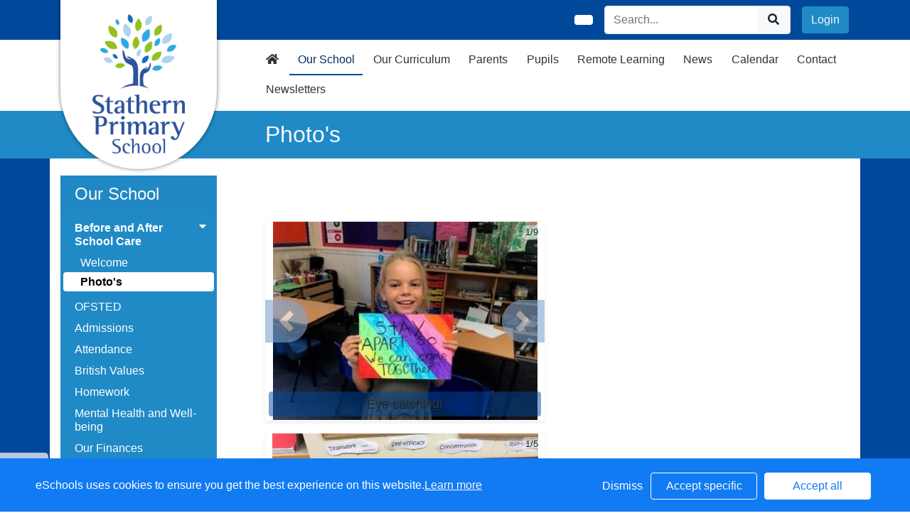

--- FILE ---
content_type: text/html; charset=UTF-8
request_url: https://www.stathern.leics.sch.uk/web/photos/507509
body_size: 22712
content:
<!DOCTYPE html>
<html>
<head>
    <title>Stathern Primary School - Photo&#039;s</title>

    <meta charset="utf-8">
    <meta http-equiv="X-UA-Compatible" content="IE=edge">
    <meta name="viewport" content="width=device-width, initial-scale=1, maximum-scale=1, user-scalable=no">
    <meta name="description" content="Stathern Primary School : Melton Mowbray, Leicestershire ">


    
        <meta property="twitter:card" content="summary_large_image">
        <meta property="twitter:domain" content="stathern.leics.sch.uk">
        <meta property="twitter:url" content="http://www.stathern.leics.sch.uk/web/photos/507509">
        <meta name="twitter:title" content="Stathern Primary School">
        <meta name="twitter:description" content="Photo&#039;s">
                    <meta name="twitter:image" content="https://eschoolscore.blob.core.windows.net/production/schools/1481/users/1305902/MWG344Y20o?sv=2018-11-09&amp;ss=b&amp;srt=o&amp;sp=r&amp;st=2017-02-23T00:00:00Z&amp;se=2025-11-10T06:55:06Z&amp;spr=https&amp;sig=iYHdVXX3v%2FkFOKW2x7YsQbRjnmeAhIT7X6JCQ%2BSqp2I%3D">
            <meta property="og:image" content="https://eschoolscore.blob.core.windows.net/production/schools/1481/users/1305902/MWG344Y20o?sv=2018-11-09&amp;ss=b&amp;srt=o&amp;sp=r&amp;st=2017-02-23T00:00:00Z&amp;se=2025-11-10T06:55:06Z&amp;spr=https&amp;sig=iYHdVXX3v%2FkFOKW2x7YsQbRjnmeAhIT7X6JCQ%2BSqp2I%3D">
        
        <meta property="og:url" content="http://www.stathern.leics.sch.uk/web/photos/507509">
        <meta property="og:title" content="Stathern Primary School">
        <meta property="og:description" content="Photo&#039;s">
        <meta property="og:type" content="website">




    <link href="https://fonts.googleapis.com/css?family=Dekko&display=swap" rel="stylesheet">
    <link rel="stylesheet" href="https://stackpath.bootstrapcdn.com/bootstrap/4.4.1/css/bootstrap.min.css" integrity="sha384-Vkoo8x4CGsO3+Hhxv8T/Q5PaXtkKtu6ug5TOeNV6gBiFeWPGFN9MuhOf23Q9Ifjh" crossorigin="anonymous">

    <link rel="stylesheet" href="https://cdnjs.cloudflare.com/ajax/libs/fullcalendar/4.2.0/core/main.min.css" integrity="sha256-Lfe6+s5LEek8iiZ31nXhcSez0nmOxP+3ssquHMR3Alo=" crossorigin="anonymous" />

    <link rel="stylesheet" href="https://cdnjs.cloudflare.com/ajax/libs/fullcalendar/4.2.0/bootstrap/main.min.css" integrity="sha256-auNBxJ+1OpvUJfYRsPihqLzJFUM9D3gpb8nOh5v0LiM=" crossorigin="anonymous" />

    <link rel="stylesheet" href="https://cdn.jsdelivr.net/jquery.sidr/2.2.1/stylesheets/jquery.sidr.dark.min.css">

    <link type="text/css" rel="stylesheet" href="/web/dynamic_styles/4" />

    
    <style type="text/css">
    .cookie-consent {
        background: #117bf3;
        color: white;
        position: fixed;
        bottom: 0;
        height: 75px;
        padding: 0 50px;
        z-index: 9999;
        font-family: 'Ubuntu', 'Arial', 'Calibri', sans-serif !important;
        font-weight: 100 !important;
        width: 100%;
        box-sizing: border-box;
    }
    .modal-open {
        overflow: hidden;
    }
    .modal#cookies_consent {
        position: fixed;
        top: 0;
        right: 0;
        bottom: 0;
        left: 0;
        z-index: 1050;
        display: none;
        overflow: hidden;
        -webkit-overflow-scrolling: touch;
        outline: 0;
        margin-left: 0 !important;
    }
    .modal#cookies_consent.fade .modal-dialog {
        -webkit-transition: -webkit-transform .3s ease-out;
        -o-transition:      -o-transform .3s ease-out;
        transition:         transform .3s ease-out;
        -webkit-transform: translate(0, -25%);
        -ms-transform: translate(0, -25%);
        -o-transform: translate(0, -25%);
        transform: translate(0, -25%);
        z-index:10000;
    }
    .modal#cookies_consent.in .modal-dialog {
        -webkit-transform: translate(0, 0);
        -ms-transform: translate(0, 0);
        -o-transform: translate(0, 0);
        transform: translate(0, 0);
    }
    .modal-open .modal#cookies_consent {
        overflow-x: hidden;
        overflow-y: auto;
    }
    #cookies_consent .modal-dialog {
        position: relative;
        width: auto;
        margin: 10px;
    }
    #cookies_consent .modal-content {
        position: relative;
        background-color: #fff;
        -webkit-background-clip: padding-box;
        background-clip: padding-box;
        border: 1px solid #999;
        border: 1px solid rgba(0, 0, 0, .2);
        border-radius: 6px;
        outline: 0;
        -webkit-box-shadow: 0 3px 9px rgba(0, 0, 0, .5);
        box-shadow: 0 3px 9px rgba(0, 0, 0, .5);
    }
    #cookies_consent .modal-backdrop {
        position: fixed;
        top: 0;
        right: 0;
        bottom: 0;
        left: 0;
        z-index: 1040;
        background-color: #000;
    }
    #cookies_consent .modal-backdrop.fade {
        filter: alpha(opacity=0);
        opacity: 0;
    }
    #cookies_consent .modal-backdrop.in {
        filter: alpha(opacity=50);
        opacity: .5;
    }
    #cookies_consent .modal-header {
        padding: 15px;
        border-bottom: 1px solid #e5e5e5;
    }
    #cookies_consent .modal-header .close {
        /*margin-top: -2px;*/
    }
    #cookies_consent .modal-title {
        /*margin: 0;*/
        /*line-height: 1.42857143;*/
    }
    #cookies_consent .modal-body {
        position: relative;
        padding: 15px;
    }
    #cookies_consent .modal-footer {
        /*padding: 15px;*/
        text-align: right;
        /*border-top: 1px solid #e5e5e5;*/
    }
    #cookies_consent .modal-footer .btn + .btn {
        margin-bottom: 0;
        margin-left: 5px;
    }
    #cookies_consent .modal-footer .btn-group .btn + .btn {
        margin-left: -1px;
    }
    #cookies_consent .modal-footer .btn-block + .btn-block {
        margin-left: 0;
    }
    #cookies_consent .modal-scrollbar-measure {
        position: absolute;
        top: -9999px;
        width: 50px;
        height: 50px;
        overflow: scroll;
    }
    @media (min-width: 768px) {
        #cookies_consent .modal-dialog {
            width: 600px;
            margin: 30px auto;
        }
        #cookies_consent .modal-content {
            -webkit-box-shadow: 0 5px 15px rgba(0, 0, 0, .5);
            box-shadow: 0 5px 15px rgba(0, 0, 0, .5);
        }
        #cookies_consent .modal-sm {
            width: 300px;
        }
    }
    @media (min-width: 992px) {
        #cookies_consent .modal-lg {
            width: 900px;
        }
    }

    .website .cookie-consent, .empty .cookie-consent, .v3 .cookie-consent {
        width: 100%;
    }

    .website .modal#cookies_consent, .empty .modal#cookies_consent, .v3 .modal#cookies_consent {
        width: 100%;
    }

    .modal#cookies_consent {
        width: 100%;
        z-index:10000000000;
        background: transparent !important;
        text-align: left;
    }

    .cookie-consent span {
        color: white;
        line-height: 75px;
        font-size: 16px;
        font-family: 'Ubuntu', 'Arial', 'Calibri', sans-serif !important;
        font-weight: 100 !important;
    }

    .cookie-consent span a {
        color: #f7f7f7;
        text-decoration: underline;
    }

    .modal#cookies_consent .modal-footer {
        /*padding: 19px 20px 20px;*/
        /*margin-top: 0;*/
        text-align: right;
        /*border-top: 1px solid #e5e5e5;*/
    }

    .website .modal#cookies_consent .modal-footer, .empty .modal#cookies_consent .modal-footer {
        margin-top: 15px;
    }
    .cookie-consent .pull-right a.btn {
        /*border-radius: 2px;*/
        width: 150px;
        /*height: 31px;*/
        margin: 20px 5px;
        line-height: 1.5 !important;
        /*padding: 0;*/
        /*text-transform: none;*/
        /*font-size: 14px;*/
        /*font-weight: 300;*/
    }
    .cookie-consent .pull-right a.btn-success {
        background-color: white;
        color: #117bf3;
        border: 1px solid #fff !important;
    }

    .modal#cookies_consent p {
        margin: 20px 0 10px 0;
        font-size: 14px;
        color: #333;
    }

    .modal#cookies_consent h4 {
        font-size: 18px;
        font-weight: normal;
    }

    .modal#cookies_consent .modal-dialog, .empty .modal#cookies_consent .modal-dialog {
        width: 900px;
    }

    #cookies_consent .modal-body .modal-main {
        width: calc(100% - 185px);
    }

    .website #cookies_consent .modal-body .modal-main, .empty #cookies_consent .modal-body .modal-main, .v3 #cookies_consent .modal-body .modal-main {
        width: calc(100% - 163px);
    }

    .cookie-consent .pull-right a.btn-edit {
        background-color:#117bf3;
        color: white;
        border: 1px solid white !important;
    }

    .cookie-consent .pull-right a.btn-decline {
        color: white;
        width: 70px;
        background: transparent;
        border: none !important;
    }

    .modal#cookies_consent {
        font-family: 'Ubuntu', 'Arial', 'Calibri', sans-serif;
        background: rgba(0,0,0,0.6);
    }

    .modal#cookies_consent .modal-header .fa-times {
        /*color: white;*/
        /*font-size: 30px;*/
        /*position: relative;*/
    }


    .modal#cookies_consent button strong {
        font-weight: 400;
        text-transform: none;
    }

    .modal#cookies_consent p {
        font-weight: 300;
    }

    #cookies_consent .modal-header.bg-eschools-blue button {
        opacity: 1;
    }

    #cookies_consent .modal-header .close {
        margin-top: -11px;
    }

    #cookies_consent .modal-header .close {
        background: transparent;
    }

    .website #cookies_consent .modal-header .close, .empty #cookies_consent .modal-header .close {
        margin-top: -4px;
    }

    div.modal#cookies_consent .modal-header {
        background: #3A709D;
        color: white;
        padding: 10px 15px 10px 20px;
    }

    /*#cookies_consent .modal-body.cookie-options h4 {*/
    /*    font-weight: 500;*/
    /*    font-family: 'Ubuntu', 'Arial', 'Calibri', sans-serif;*/
    /*    margin: 0;*/
    /*    display: inline-block;*/
    /*}*/

    #cookies_consent .modal-body.cookie-options h4, .modal-body.cookie-options li {
        color: #333 !important;
    }

    #cookies_consent .modal-footer.bg-eschools-blue-0_2 {
        background-color: rgba(58,112,157,0.2);
    }

    #cookies_consent h4.modal-title {
        font-family: 'Ubuntu', 'Arial', 'Calibri', sans-serif;
        font-weight: 500;
        color: white !important;
        margin: 0;
    }

    .cookie-consent .pull-right a.btn {
        background-image: none;
    }

    #cookies_consent .modal-sidebar {
        width: 158px;
        float: left;
        background: #e6e6e6;
        position: relative;
        z-index: 10000000;
    }

    #cookies_consent .modal-sidebar .tab {
        height: 60px;
        border-bottom: 1px solid #333;
        padding: 0 10px;
    }

    #cookies_consent .modal-sidebar .tab h5 {
        color: #666 !important;
        font-size: 14px;
        font-family: 'Ubuntu', 'Arial', 'Calibri', sans-serif;
        font-weight: 500;
        display: inline-block;
        line-height: 20px;
        margin: 0 0 0 10px;
        position: absolute;
        width: 111px;
        padding: 10px 0px;
    }

    #cookies_consent .modal-sidebar .tab.active h5 {
        color: #333;
    }

    #cookies_consent .modal-sidebar .tab.active {
        background: white;
    }


    #cookies_consent .modal-body.cookie-options {
        padding: 0;
        height: 360px;
    }

    .website #cookies_consent .modal-body.cookie-options, .empty #cookies_consent .modal-body.cookie-options {
        height: 345px;
    }


    #cookies_consent .modal-sidebar .fa,
    #cookies_consent .modal-sidebar svg {
        position: relative;
        top: 10px;
        color: #3A709D;
    }

    #cookies_consent .modal-body .modal-main {
        padding: 10px;
        float: right;
    }

    #cookies_consent .modal-main .text {
        display: none;
    }

    #cookies_consent .modal-main .text.active {
        display: block;
    }

    #cookies_consent .modal-main span.green {
        display: inline-block;
        color: #09a501;
        font-weight: bold;
        float: right;
        margin-right: 20px;
    }


    .btn-toggle {
        margin: 0 4rem;
        padding: 0;
        position: relative;
        border: none;
        height: 1.5rem;
        width: 3rem;
        border-radius: 1.5rem;
        color: #6b7381;
        background: #bdc1c8;
    }
    .btn-toggle:focus,
    .btn-toggle.focus,
    .btn-toggle:focus.active,
    .btn-toggle.focus.active {
        outline: none;
    }
    .btn-toggle:before,
    .btn-toggle:after {
        line-height: 1.5rem;
        width: 4rem;
        text-align: center;
        font-weight: 600;
        font-size: 0.75rem;
        text-transform: uppercase;
        letter-spacing: 2px;
        position: absolute;
        bottom: 0;
        transition: opacity 0.25s;
    }
    .btn-toggle:before {
        content: "Off";
        left: -4rem;
    }
    .btn-toggle:after {
        content: "On";
        right: -4rem;
        opacity: 0.5;
    }
    .btn-toggle > .handle {
        position: absolute;
        top: 0.1875rem;
        left: 0.1875rem;
        width: 1.125rem;
        height: 1.125rem;
        border-radius: 1.125rem;
        background: #fff;
        transition: left 0.25s;
    }
    .btn-toggle.active {
        transition: background-color 0.25s;
    }
    .btn-toggle.active > .handle {
        left: 1.6875rem;
        transition: left 0.25s;
    }
    .btn-toggle.active:before {
        opacity: 0.5;
    }
    .btn-toggle.active:after {
        opacity: 1;
    }
    .btn-toggle.btn-sm:before,
    .btn-toggle.btn-sm:after {
        line-height: -0.5rem;
        color: #fff;
        letter-spacing: 0.75px;
        left: 0.4125rem;
        width: 2.325rem;
    }
    .btn-toggle.btn-sm:before {
        text-align: right;
    }
    .btn-toggle.btn-sm:after {
        text-align: left;
        opacity: 0;
    }
    .btn-toggle.btn-sm.active:before {
        opacity: 0;
    }
    .btn-toggle.btn-sm.active:after {
        opacity: 1;
    }
    .btn-toggle.btn-xs:before,
    .btn-toggle.btn-xs:after {
        display: none;
    }
    .btn-toggle:before,
    .btn-toggle:after {
        color: #6b7381;
    }
    .btn-toggle.active {
        background-color: #60B85C !important;
    }
    .btn-toggle.btn-lg {
        margin: 0 5rem;
        padding: 0;
        position: relative;
        border: none;
        height: 25px;
        width: 50px;
        border-radius: 2.5rem;
    }
    .btn-toggle.btn-lg:focus,
    .btn-toggle.btn-lg.focus,
    .btn-toggle.btn-lg:focus.active,
    .btn-toggle.btn-lg.focus.active {
        outline: none;
    }
    .btn-toggle.btn-lg:before,
    .btn-toggle.btn-lg:after {
        line-height: 2.5rem;
        width: 5rem;
        text-align: center;
        font-weight: 600;
        font-size: 11px;
        text-transform: uppercase;
        letter-spacing: 2px;
        position: absolute;
        bottom: 0;
        transition: opacity 0.25s;
        top: -7px;
    }
    .website .btn-toggle.btn-lg:before, .empty .btn-toggle.btn-lg:before,
    .website .btn-toggle.btn-lg:after, .empty .btn-toggle.btn-lg:after {
        top: 0;
    }

    .btn-toggle.btn-lg:before {
        content: "Off";
        left: -70px;
    }
    .btn-toggle.btn-lg:after {
        content: "On";
        right: -70px;
        opacity: 0.5;
    }
    .btn-toggle.btn-lg > .handle {
        position: absolute;
        top: 3px;
        left: 0.3125rem;
        width: 18.75px;
        height: 18.75px;
        border-radius: 1.875rem;
        background: #fff;
        transition: left 0.25s;
    }
    .btn-toggle.btn-lg.active {
        transition: background-color 0.25s;
    }
    .btn-toggle.btn-lg.active > .handle {
        left: 25px;
        transition: left 0.25s;
    }
    .btn-toggle.btn-lg.active:before {
        opacity: 0.5;
    }
    .btn-toggle.btn-lg.active:after {
        opacity: 1;
    }
    .btn-toggle.btn-lg.btn-sm:before,
    .btn-toggle.btn-lg.btn-sm:after {
        line-height: 0.5rem;
        color: #fff;
        letter-spacing: 0.75px;
        left: 0.6875rem;
        width: 3.875rem;
    }
    .btn-toggle.btn-lg.btn-sm:before {
        text-align: right;
    }
    .btn-toggle.btn-lg.btn-sm:after {
        text-align: left;
        opacity: 0;
    }
    .btn-toggle.btn-lg.btn-sm.active:before {
        opacity: 0;
    }
    .btn-toggle.btn-lg.btn-sm.active:after {
        opacity: 1;
    }
    .btn-toggle.btn-lg.btn-xs:before,
    .btn-toggle.btn-lg.btn-xs:after {
        display: none;
    }
    .btn-toggle.btn-sm {
        margin: 0 0.5rem;
        padding: 0;
        position: relative;
        border: none;
        height: 1.5rem;
        width: 3rem;
        border-radius: 1.5rem;
    }
    .btn-toggle.btn-sm:focus,
    .btn-toggle.btn-sm.focus,
    .btn-toggle.btn-sm:focus.active,
    .btn-toggle.btn-sm.focus.active {
        outline: none;
    }
    .btn-toggle.btn-sm:before,
    .btn-toggle.btn-sm:after {
        line-height: 1.5rem;
        width: 0.5rem;
        text-align: center;
        font-weight: 600;
        font-size: 0.55rem;
        text-transform: uppercase;
        letter-spacing: 2px;
        position: absolute;
        bottom: 0;
        transition: opacity 0.25s;
    }
    .btn-toggle.btn-sm:before {
        content: "Off";
        left: -0.5rem;
    }
    .btn-toggle.btn-sm:after {
        content: "On";
        right: -0.5rem;
        opacity: 0.5;
    }
    .btn-toggle.btn-sm > .handle {
        position: absolute;
        top: 0.1875rem;
        left: 0.1875rem;
        width: 1.125rem;
        height: 1.125rem;
        border-radius: 1.125rem;
        background: #fff;
        transition: left 0.25s;
    }
    .btn-toggle.btn-sm.active {
        transition: background-color 0.25s;
    }
    .btn-toggle.btn-sm.active > .handle {
        left: 1.6875rem;
        transition: left 0.25s;
    }
    .btn-toggle.btn-sm.active:before {
        opacity: 0.5;
    }
    .btn-toggle.btn-sm.active:after {
        opacity: 1;
    }
    .btn-toggle.btn-sm.btn-sm:before,
    .btn-toggle.btn-sm.btn-sm:after {
        line-height: -0.5rem;
        color: #fff;
        letter-spacing: 0.75px;
        left: 0.4125rem;
        width: 2.325rem;
    }
    .btn-toggle.btn-sm.btn-sm:before {
        text-align: right;
    }
    .btn-toggle.btn-sm.btn-sm:after {
        text-align: left;
        opacity: 0;
    }
    .btn-toggle.btn-sm.btn-sm.active:before {
        opacity: 0;
    }
    .btn-toggle.btn-sm.btn-sm.active:after {
        opacity: 1;
    }
    .btn-toggle.btn-sm.btn-xs:before,
    .btn-toggle.btn-sm.btn-xs:after {
        display: none;
    }
    .btn-toggle.btn-xs {
        margin: 0 0;
        padding: 0;
        position: relative;
        border: none;
        height: 1rem;
        width: 2rem;
        border-radius: 1rem;
    }
    .btn-toggle.btn-xs:focus,
    .btn-toggle.btn-xs.focus,
    .btn-toggle.btn-xs:focus.active,
    .btn-toggle.btn-xs.focus.active {
        outline: none;
    }
    .btn-toggle.btn-xs:before,
    .btn-toggle.btn-xs:after {
        line-height: 1rem;
        width: 0;
        text-align: center;
        font-weight: 600;
        font-size: 0.75rem;
        text-transform: uppercase;
        letter-spacing: 2px;
        position: absolute;
        bottom: 0;
        transition: opacity 0.25s;
    }
    .btn-toggle.btn-xs:before {
        content: "Off";
        left: 0;
    }
    .btn-toggle.btn-xs:after {
        content: "On";
        right: 0;
        opacity: 0.5;
    }
    .btn-toggle.btn-xs > .handle {
        position: absolute;
        top: 0.125rem;
        left: 0.125rem;
        width: 0.75rem;
        height: 0.75rem;
        border-radius: 0.75rem;
        background: #fff;
        transition: left 0.25s;
    }
    .btn-toggle.btn-xs.active {
        transition: background-color 0.25s;
    }
    .btn-toggle.btn-xs.active > .handle {
        left: 1.125rem;
        transition: left 0.25s;
    }
    .btn-toggle.btn-xs.active:before {
        opacity: 0.5;
    }
    .btn-toggle.btn-xs.active:after {
        opacity: 1;
    }
    .btn-toggle.btn-xs.btn-sm:before,
    .btn-toggle.btn-xs.btn-sm:after {
        line-height: -1rem;
        color: #fff;
        letter-spacing: 0.75px;
        left: 0.275rem;
        width: 1.55rem;
    }
    .btn-toggle.btn-xs.btn-sm:before {
        text-align: right;
    }
    .btn-toggle.btn-xs.btn-sm:after {
        text-align: left;
        opacity: 0;
    }
    .btn-toggle.btn-xs.btn-sm.active:before {
        opacity: 0;
    }
    .btn-toggle.btn-xs.btn-sm.active:after {
        opacity: 1;
    }
    .btn-toggle.btn-xs.btn-xs:before,
    .btn-toggle.btn-xs.btn-xs:after {
        display: none;
    }
    .btn-toggle.btn-secondary {
        color: #6b7381;
        background: #bdc1c8;
    }
    .btn-toggle.btn-secondary:before,
    .btn-toggle.btn-secondary:after {
        color: #6b7381;
    }
    .btn-toggle.btn-secondary.active {
        background-color: #ff8300;
    }

    .ifJS {
        display: none;
    }

    .cookie-consent {
        display: none;
    }

    .no-cookies {
        font-weight: bold;
        color: #333;
        margin-bottom: 30px;
        display: block;
    }

    #cookies_consent .modal-content {
        background-color: white !important;
    }
    .modal#cookies_consent .cheeseburger {
        display: none;
    }
    #cookie-icon {
        display: none;
        background: url(/assets/img/cookies.svg) no-repeat center / 100%;
        position: relative;
        bottom: 20px;
        left: 20px;
        width: 30px;
        height: 30px;
        border-radius: 50%;
        cursor: pointer;
        z-index: 9998;
        margin-top: -30px;
    }
    body.body_primary_view #cookie-icon {
        position: fixed;
    }

    .website #cookie-icon {
        position: relative;
    }

    .pull-right {
        float: right !important;
    }
    .pull-left {
        float: left !important;
    }

    .empty .btn.btn-edit, .website .btn.btn-edit {
        line-height: 28px;
    }

    .modal.in#cookies_consent .modal-dialog {
        border-radius: 5px 5px 0 0;
    }

    .modal.in#cookies_consent .modal-dialog .modal-header {
        border-radius: 5px 5px 0 0;
    }

    @media only screen and (max-width: 1151px) {
        .cookie-consent {
            height: 100px;
        }

        .cookie-consent .pull-left, .cookie-consent .pull-right {
            width: 100%;
            text-align: center;
            height: 50px;
        }

        .cookie-consent .pull-right .btn {
            margin-top: 0 !important;
            margin-bottom: 0 !important;
        }

        .cookie-consent span {
            width: 100%;
            line-height: 50px;
        }

        .modal#cookies_consent {
            width: 100% !important;
            border-radius: 0;
        }

        .modal#cookies_consent .modal-dialog {
            width: 100% !important;
            margin: 0;
        }

        .modal#cookies_consent .modal-content {
            height: 100vh;
        }

        .modal#cookies_consent .modal-footer {
            position: absolute;
            bottom: 0;
            width: 100%;
            border-radius: 0;
        }

        .modal#cookies_consent .modal-content {
            border-radius: 0;
        }

        .modal#cookies_consent .modal-header {
            border-radius: 0 !important;
        }
    }

    @media only screen and (max-width: 767px) {
        .cookie-consent span {
            font-size: 14px;
            line-height: 20px;
        }

        #cookie-icon {
            display: none !important;
        }

        .cookie-consent {
            padding: 0 15px;
        }

        .cookie-consent .pull-left, .cookie-consent .pull-right {
            height: 50px;
            padding-top: 10px;
        }

        .cookie-consent .pull-right a.btn {
            font-size: 12px;
            width: 50px;
        }

        .cookie-consent .pull-right a.btn.btn-decline {
            width: 50px;
        }

        .cookie-consent .pull-right a.btn.btn-edit {
            width: 110px;
        }

        .cookie-consent .pull-right a.btn.btn-success {
            width: 90px;
        }
        #cookies_consent .modal-sidebar {
            display: none;
        }
        .website #cookies_consent .modal-body .modal-main, .empty #cookies_consent .modal-body .modal-main {
            width: 100%;
        }
        .modal#cookies_consent .cheeseburger {
            float: left;
            position: relative;
            top: 0;
            display: block;
        }
        .modal#cookies_consent .cheeseburger i {
            font-size: 24px;
        }
        .modal#cookies_consent .cheeseburger span {
            position: relative;
            top: -4px;
            right: -5px;
        }
        .modal#cookies_consent .modal-sidebar {
            position: absolute;
        }
        .modal#cookies_consent .modal-main span.green {
            float: left;
            margin: 10px 0;
            display: block;
            width: 100%;
        }
        .website #cookies_consent .modal-body .modal-main, .empty #cookies_consent .modal-body .modal-main, .v3 #cookies_consent .modal-body .modal-main {
            width: 100%;
        }
        #cookies_consent .btn:not(.non-responsive) > strong, #cookies_consent .btn:not(.non-responsive) > i {
            font-size: 14px;
        }
        #cookies_consent .btn:not(.non-responsive) > strong {
            padding-right: 5px;
        }
        #cookies_consent .btn:not(.non-responsive) > i {
            width: 20px;
        }
        .v3 #cookies_consent .green button {
            margin: 0;
        }

        .v3 #cookie-icon {
            bottom: 50px;
            right: 10px;
            left: auto;
        }
    }

    @media only screen and (max-width: 767px) {
        #cookies_consent .modal-main {
            width: 100% !important;
        }
        .modal#cookies_consent .cheeseburger {
            top: 0 !important;
        }
        .modal#cookies_consent .cheeseburger i {
            /*font-size: 30px !important;*/
        }

        .green .col-sm-5 button::before, .green .col-sm-5 button::after {
            display: none;
        }

        .green .col-sm-5 button {
            margin: 0 !important;
        }

        .green .col-sm-5 {
            padding: 0 !important;
        }

        /*.website .modal-header .close, .empty .modal-header .close {*/
          /*margin-top: -10px;*/
        /*}*/
    }

    @media only screen and (max-height:481px) {
        .modal#cookies_consent .modal-sidebar .tab {
            height: calc((100vh - 136px) / 6) !important;
        }
        .modal#cookies_consent .modal-sidebar .tab:last-child {
            border-bottom: none;
        }

    }

    @media only screen and (max-height: 736px) and (min-height:481px) {
        .modal#cookies_consent .modal-content {
            height: 498px !important;
        }
        .modal#cookies_consent .modal-sidebar .tab:last-child {
            border-bottom: none;
        }
    }

    #cookies_consent .btn:hover, input[type=submit]:hover {
        background:#bdc1c8;
    }


    .cheeseburger span {
        display: none;
    }
    .website .btn.btn-edit, .empty .btn.btn-edit, .v3 .btn.btn-edit {
        line-height: 28px !important;
    }

    .v3 #cookies_consent .modal-header .close {
        margin-top: 0;
    }


</style>
<script>
    var prefix = 'eSchools_';
    var company_name = 'eSchools';

    var landing_text = 'eSchools websites may request cookies to be set on your device. We use cookies to let us know when you visit our websites, how you interact with us and to enrich your user experience. The cookies differ depending on the information we track or use, please see further explanations of these below. You can adapt your cookie preferences, although please note that blocking some types of cookies may impact your experience on our websites and the services we are able to offer.';
    var analytical_text = 'These cookies collect information that is used to help us understand how our websites are being used, pinpoint potential improvements and monitor use of services. This analytical research is then used to enhance the user experience.';
    var advertising_text = 'Google tools (map, contact form and translate tool seen on our websites) are covered under advertising cookies. eSchools does not partner with advertisers and ad networks to display advertising on our Websites and/or to manage and serve advertising on other sites. The use of the video tool, specifically adding videos from YouTube and Vimeo will also add an advertising cookies.';
    var performance_text = '';
    var user_created_text = 'The platform and website content manager allows users to embed code which may potentially contain cookies. Please note that these tools are accessed by the school rather than a necessary requirement of eSchools, for example, if a user elects to use the embed tool, the embedded code may permit or require additional cookies or tracking technologies to be employed. As we are unable to control these cookies, by default user embedded content is disabled.';


    var cookie_expiration = new Date();

    if(cookie_expiration.getMonth() > 7)
    {
        cookie_expiration = new Date((cookie_expiration.getFullYear() + 1) + '-08-31T23:59:59');
    } else {
        cookie_expiration = new Date(cookie_expiration.getFullYear() + '-08-31T23:59:59');
    }

    var if_not_advertising_cookies = [prefix + 'essential_only', prefix + 'agree', prefix + 'advertising', 'OTZ', 'S', '1P_JAR', 'APISID', 'SSID', 'NID', 'PREF', '_drt_', 'SID', 'SAPISID', 'id', 'HSID', 'SIDCC', 'IDE', '_psegs', 'permutive_id', 'permutive_session', 'PREF', 'VISITOR_INFO1_LIVE', 'YS', 'vuid', 'player', '__gads', '_ceg.s', '_ceg.u', 'continuous_play_v3', '__qca', '_uetsid', 'SEARCH_SAMESITE', 'OGPC', 'CONSENT'];
    var if_not_analytical_cookies = [prefix + 'essential_only', prefix + 'agree', prefix + 'analytical', '_gat', '_gid', '_ga', 'AMP_TOKEN', 'CONSENT', 'NID', 'rc::c'];
    var if_not_performance_cookies = [];

    var cookie_categories = [prefix + 'agree', prefix + 'analytical', prefix + 'advertising', prefix + 'essential_only', prefix + 'user_created', prefix + 'performance'];

    var cookie_html = '' +
        '<a class="open-cookie-modal">' +
        '<div id="cookie-icon"></div>' +
        '</a><' +
        'div class="cookie-consent">' +
        '<div class="pull-left">' +
        '<span>eSchools uses cookies to ensure you get the best experience on this website.<a href="https://www.eschools.co.uk/policies" target="_blank">Learn more</a></span>' +
        '</div>' +
        '<div class="pull-right">' +
        '<a class="btn btn-link btn-decline" role="button">Dismiss</a>' +
        '<a class="btn btn-outline-light text-light btn-edit text-nowrap" role="button">Accept specific</a>' +
        '<a class="btn btn-outline-light btn-success" role="button">Accept all</a>' +
        '</div>' +
        '</div>' +
        '' +
        '<div class="modal fade in" id="cookies_consent" tabindex="-1" role="dialog" aria-labelledby="exampleModalLabel" style="display: none;">' +
        '<div class="modal-dialog modal-lg modal-xl" role="document">' +
        '<div class="modal-content">' +
        '<div class="modal-header">' +
        '<h4 class="modal-title text-light">Edit cookie options</h4>' +
        '</div>' +
        '' +
        '<div class="modal-body cookie-options">' +
        '<div class="modal-sidebar">' +
        '<div class="tab active" id="landing">' +
        '<i class="fa fas fa-info-circle"></i>' +
        '<h5>How <span class="company_name"></span> Uses Cookies</h5>' +
        '</div>' +
        '' +
        '<div class="tab" id="essential">' +
        '<i class="fa fas fa-check-circle"></i>' +
        '<h5>Essential Website Cookies</h5>' +
        '</div>' +
        '' +
        '<div class="tab" id="analytical">' +
        '<i class="fa fas fa-pie-chart fa-chart-pie"></i>' +
        '<h5>Analytical Cookies</h5>' +
        '</div>' +
        '' +
        '<div class="tab" id="advertising">' +
        '<i class="fa fas fa-video-camera fa-video"></i>' +
        '<h5>Advertising Cookies</h5>' +
        '</div>' +
        '' +
        '<div class="tab" id="user_created">' +
        '<i class="fa fas fa-user"></i>' +
        '<h5>User Embedded Cookies</h5>' +
        '</div>' +
        '' +
        '<div class="tab" id="landing">' +
        '<a href="https://www.eschools.co.uk/policies" target="_blank">' +
        '<i class="fa fas fa-file"></i>' +
        '<h5>Policies &amp; Accessibility</h5>' +
        '</a>' +
        '</div>' +
        '' +
        '</div>' +
        '<div class="modal-main">' +
        '<div class="landing-text text active">' +
        '<h4>How <span class="company_name"></span> Uses Cookies</h4>' +
        '<p id="landing-text"></p>' +
        '</div>' +
        '<div class="essential-text text">' +
        '<h4>Essential Website Cookies</h4>' +
        '<span class="green">Always Active</span>' +
        '<p id="essential-text">These cookies are strictly necessary to provide you with services available through our websites and to use some of its features, such as access to secure areas. Because these cookies are strictly necessary to deliver the websites, you cannot refuse them without impacting how our websites function. You can block or delete them by changing your browser settings, however please note that you will not be able to log in if you refuse these cookies.</p>' +
        '</div>' +
        '<div class="analytical-text text">' +
        '<h4>Analytical Website Cookies</h4>' +
        '<span class="green">' +
        '<span class="col-sm-5">' +
        '<button type="button" class="btn btn-lg btn-toggle" value="0" id="analytical-cookies"><span class="handle"></span></button>' +
        '</span>' +
        '</span>' +
        '<p id="analytical-text"></p>' +
        '</div>' +
        '<div class="advertising-text text">' +
        '<h4>Advertising Website Cookies</h4>' +
        '<span class="green">' +
        '<span class="col-sm-5">' +
        '<button type="button" class="btn btn-lg btn-toggle" value="0" id="advertising-cookies"><span class="handle"></span></button>' +
        '</span>' +
        '</span>' +
        '<p id="advertising-text"></p>' +
        '</div>' +
        '<div class="user_created-text text">' +
        '<h4>User Embedded Cookies</h4>' +
        '<span class="green">' +
        '<span class="col-sm-5">' +
        '<button type="button" class="btn btn-lg btn-toggle" value="0" id="user_created-cookies"><span class="handle"></span></button>' +
        '</span>' +
        '</span>' +
        '<p id="user_created-text"></p>' +
        '</div>' +
        '</div>' +
        '</div>' +
        '' +
        '<div class="modal-footer bg-eschools-blue-0_2">' +
        '<button type="button" class="cheeseburger mb-0 btn btn-default btn-light text-uppercase"><i class="fa fa-fw fas fa-bars"></i></button>' +
        '<button type="button" class="btn btn-default btn-light text-uppercase btn-modal-close" data-dismiss="modal"><i class="fa fa-fw fas fa-times"></i> <strong>Close</strong></button>' +
        '<button type="button" class="btn btn-success text-uppercase save_cookies_options"><i class="fa fa-fw fas fa-check"></i> <strong>Save</strong></button>' +
        '</div>' +
        '</div>' +
        '</div>' +
        '</div>';

    document.addEventListener('DOMContentLoaded', function() {

        var cookie_exists = false;
        $('body').append(cookie_html);

        $('.cookie-consent').show();

        $.each(document.cookie.split(/; */), function()  {
            var cookie = this.split('=')[0];
            if($.inArray(cookie, cookie_categories) > -1) {
                $('.cookie-consent').remove();
                $('#cookie-icon').show();
                cookie_exists = true;
            }
        });

        if (document.cookie.indexOf("eSchools_advertising") == -1 && document.cookie.indexOf("eSchools_agree") == -1) {
            $('iframe').remove();
        }


        $('.ifJS').show();

        if(cookie_exists) {
            deleteDisallowedCookies();
        } else {
            deleteNonEssentialCookies();
        }

        $('#cookie-icon').show();

        $('.modal#cookies_consent .cheeseburger').click(function() {
            $('.modal#cookies_consent .modal-sidebar').toggle();
        });


        if ($(window).width() < 767) {
            $('.modal-sidebar .tab').click(function() {
                $('.modal#cookies_consent .modal-sidebar').hide();
            });
        }

        $('span.green button').click(function() {
            $(this).toggleClass('active');
            $(this).attr('value', $(this).hasClass('active') ? 1 : 0);
        });

        $('.company_name').text(company_name);
        $('#landing-text').text(landing_text);
        $('#analytical-text').text(analytical_text);
        $('#advertising-text').text(advertising_text);
        $('#performance-text').text(performance_text);
        $('#user_created-text').text(user_created_text);




        $(document).on('click', '.search_results .cookie-consent .btn-success', function() {
            document.cookie = prefix + "agree=; expires=" + cookie_expiration + "; path=/";
            document.cookie = prefix + "user_created=''; expires=" + cookie_expiration + "; path=/";
            $('.cookie-consent').remove();
            $('#cookie-icon').show();
        });

        $(document).on('click', 'body:not(.search_results) .cookie-consent .btn-success', function() {
            document.cookie = prefix + "agree=; expires=" + cookie_expiration + "; path=/";
            document.cookie = prefix + "user_created=''; expires=" + cookie_expiration + "; path=/";
            location.reload();
            return false;
        });

        $(document).on('click', '.cookie-consent .btn-decline', function() {
            $('.cookie-consent').remove();
            $('#cookie-icon').show();
        });

        $(document).on('click', '.cookie-consent .pull-right a.btn-edit', function() {
            $('.cookie-consent').hide();
            $('.modal#cookies_consent').modal('show');
            checkCookies();
            $('#cookie-icon').hide();
        });

        $(document).on('click', 'a.open-cookie-modal', function() {
            $('.cookie-consent').hide();
            $('.modal#cookies_consent').modal('show');
            checkCookies();
            $('#cookie-icon').hide();
        });

        $(document).on('click', '#cookies_consent .btn-modal-close, #cookies_consent .fa-times', function() {
            $(this).closest('.modal').modal('hide');
            $('.cookie-consent').show();
            $('#cookie-icon').show();
        });

        $(document).on('hidden.bs.modal', function () {
            $(this).closest('.modal').modal('hide');
            $('.cookie-consent').show();
            $('#cookie-icon').show();
        });

        var analytical = 0;
        var advertising = 0;
        var eschools_performance = 0;
        var user_created = 0;


        function checkCookies() {
            if (document.cookie.indexOf(prefix + "analytical") >= 0) {
                analytical = 1;
            } else {
            }

            if (document.cookie.indexOf(prefix + "advertising") >= 0) {
                advertising = 1;
            }

            if (document.cookie.indexOf(prefix + "performance") >= 0) {
                eschools_performance = 1;
            }

            if (document.cookie.indexOf(prefix + "user_created") >= 0) {
                user_created = 1;
            }

            if (document.cookie.indexOf(prefix + "agree") >= 0) {
                analytical = 1;
                advertising = 1;
                eschools_performance = 1;
                user_created = 1;
            }

            $('span.green #advertising-cookies').attr('value', advertising);
            $('span.green #analytical-cookies').attr('value', analytical);
            $('span.green #performance-cookies').attr('value', eschools_performance);
            $('span.green #user_created-cookies').attr('value', user_created);
        }

        $(document).on('click', '.modal-sidebar .tab', function() {

            $('.modal-sidebar .tab').removeClass('active');  // Remove the active state of all tabs
            $('.modal-main .text').hide(); // Hide the content of main text
            var clicked = $(this).attr('id'); // Find the ID of the clicked tab
            $('#'+clicked).addClass('active'); // Add active state to that tab
            $('.'+clicked+'-text').show(); // Show the content of the main text

            analytical = $('span.green button#analytical-cookies').val();
            advertising = $('span.green button#advertising-cookies').val();
            eschools_performance = $('span.green button#performance-cookies').val();
            user_created = $('span.green button#user_created-cookies').val();

            $('span.green button#advertising-cookies').attr('value', advertising);
            $('span.green button#analytical-cookies').attr('value', analytical);
            $('span.green button#performance-cookies').attr('value', eschools_performance);
            $('span.green button#user_created-cookies').attr('value', user_created);

            if (advertising == 0) {
                $('span.green button#advertising-cookies').removeClass('active');
            } else {
                $('span.green button#advertising-cookies').addClass('active');
            }

            if (analytical == 0) {
                $('span.green button#analytical-cookies').removeClass('active');
            } else {
                $('span.green button#analytical-cookies').addClass('active');
            }

            if (eschools_performance == 0) {
                $('span.green button#performance-cookies').removeClass('active');
            } else {
                $('span.green button#performance-cookies').addClass('active');
            }

            if (user_created == 0) {
                $('span.green button#user_created-cookies').removeClass('active');
            } else {
                $('span.green button#user_created-cookies').addClass('active');
            }
        });

        $(document).on('click', '#cookies_consent .save_cookies_options', function() {

            analytical = $('span.green button#analytical-cookies').val();
            advertising = $('span.green button#advertising-cookies').val();
            eschools_performance = $('span.green button#performance-cookies').val();
            user_created = $('span.green button#user_created-cookies').val();

            if (analytical == 1) {
                document.cookie = prefix + 'analytical=;expires=' + cookie_expiration + 'path=/';

            } else {
                $.each( if_not_analytical_cookies, function(i, val) {
                    document.cookie = val + '=;expires=Thu, 01 Jan 1970 00:00:01 GMT; path=/';
                });
            }

            if (advertising == 1) {
                document.cookie = prefix + 'advertising=;expires=' + cookie_expiration + 'path=/';
                document.cookie = prefix + 'essential_only=;expires=Thu, 01 Jan 1970 00:00:01 GMT; path=/';
            } else {
                $.each( if_not_advertising_cookies, function(i, val) {
                    document.cookie = val + '=;expires=Thu, 01 Jan 1970 00:00:01 GMT; path=/';
                });
            }

            if (eschools_performance == 1) {
                document.cookie = prefix + 'performance=;expires=' + cookie_expiration + 'path=/';
                document.cookie = prefix + 'essential_only=;expires=Thu, 01 Jan 1970 00:00:01 GMT; path=/';
            } else {
                $.each( if_not_performance_cookies, function(i, val) {
                    document.cookie = val + '=;expires=Thu, 01 Jan 1970 00:00:01 GMT; path=/';
                });
            }

            if (user_created == 1) {
                document.cookie = prefix + 'user_created=;expires=' + cookie_expiration + 'path=/';
                document.cookie = prefix + 'essential_only=;expires=Thu, 01 Jan 1970 00:00:01 GMT; path=/';
            } else {
                document.cookie = prefix + 'user_created=;expires=Thu, 01 Jan 1970 00:00:01 GMT; path=/';
                document.cookie = prefix + 'agree=;expires=Thu, 01 Jan 1970 00:00:01 GMT; path=/';

            }

            if (user_created == 0 && advertising == 0 && analytical == 0) {
                document.cookie = prefix + 'essential_only=;expires=' + cookie_expiration + 'path=/';
                document.cookie = prefix + 'agree=;expires=Thu, 01 Jan 1970 00:00:01 GMT; path=/';
                document.cookie = prefix + 'user_created=;expires=Thu, 01 Jan 1970 00:00:01 GMT; path=/';
                document.cookie = prefix + 'advertising=;expires=Thu, 01 Jan 1970 00:00:01 GMT; path=/';
                document.cookie = prefix + 'analytical=;expires=Thu, 01 Jan 1970 00:00:01 GMT; path=/';
            }

            $(this).closest('.modal').modal('hide');

            location.reload();
        });

        function deleteDisallowedCookies() {

            var splitted = document.cookie.split(/; */);

            var ag = false;

            $.each(splitted, function(i, e)  {
                var cookie = e.split('=')[0];
                if($.inArray(cookie, cookie_categories) >= 0) {
                    if (e.indexOf(prefix + "agree") >= 0) {
                        e = prefix + 'agree=;expires=' + cookie_expiration + 'path=/';
                        e = prefix + 'essential_only=;expires=Thu, 01 Jan 1970 00:00:01 GMT; path=/';
                        ag = true;
                    } else {
                        if (e.indexOf(prefix + "analytical") >= 0) {
                            e = prefix + 'analytical=;expires=' + cookie_expiration + 'path=/';
                            e = prefix + 'essential_only=;expires=Thu, 01 Jan 1970 00:00:01 GMT; path=/';
                        } else {
                            $.each( if_not_analytical_cookies, function(i, val) {
                                e = val + '=;expires=Thu, 01 Jan 1970 00:00:01 GMT; path=/';
                            });
                        }

                        if (e.indexOf(prefix + "advertising") >= 0) {
                            e = prefix + 'advertising=;expires=' + cookie_expiration + 'path=/';
                            e = prefix + 'essential_only=;expires=Thu, 01 Jan 1970 00:00:01 GMT; path=/';
                        } else {
                            $.each( if_not_advertising_cookies, function(i, val) {
                                e = val + '=;expires=Thu, 01 Jan 1970 00:00:01 GMT; path=/';
                            });
                        }

                        if (e.indexOf(prefix + "performance") >= 0) {
                            e = prefix + 'performance=;expires=' + cookie_expiration + 'path=/';
                            e = prefix + 'essential_only=;expires=Thu, 01 Jan 1970 00:00:01 GMT; path=/';
                        } else {
                            $.each( if_not_performance_cookies, function(i, val) {
                                e = val + '=;expires=Thu, 01 Jan 1970 00:00:01 GMT; path=/';
                            });
                        }

                        if (e.indexOf(prefix + "user_created") >= 0) {
                            e = prefix + 'user_created=;expires=' + cookie_expiration + 'path=/';
                            e = prefix + 'essential_only=;expires=Thu, 01 Jan 1970 00:00:01 GMT; path=/';

                        } else {
                            e = prefix + 'user_created=;expires=Thu, 01 Jan 1970 00:00:01 GMT; path=/';
                            e = prefix + 'agree=;expires=Thu, 01 Jan 1970 00:00:01 GMT; path=/';
                        }
                    }

                } else {
                    e = prefix + 'essential_only=;expires=' + cookie_expiration + 'path=/';
                    e = prefix + 'agree=;expires=Thu, 01 Jan 1970 00:00:01 GMT; path=/';
                    e = prefix + 'analytical=;expires=Thu, 01 Jan 1970 00:00:01 GMT; path=/';
                    e = prefix + 'advertising=;expires=Thu, 01 Jan 1970 00:00:01 GMT; path=/';
                    e = prefix + 'user_created=;expires=Thu, 01 Jan 1970 00:00:01 GMT; path=/';
                    e = prefix + 'performance=;expires=Thu, 01 Jan 1970 00:00:01 GMT; path=/';
                }
            });
            if ((document.cookie.indexOf(prefix + "user_created") < 0 || document.cookie.indexOf(prefix + "analytical") < 0 || document.cookie.indexOf(prefix + "advertising") < 0) && ag == false){
                document.cookie = prefix + 'agree=;expires=Thu, 01 Jan 1970 00:00:01 GMT; path=/';
            }
        }

        function deleteNonEssentialCookies() {
            $.each( if_not_analytical_cookies, function(i, val) {
                document.cookie = val + '=;expires=Thu, 01 Jan 1970 00:00:01 GMT; path=/';
            });
            $.each( if_not_advertising_cookies, function(i, val) {
                document.cookie = val + '=;expires=Thu, 01 Jan 1970 00:00:01 GMT; path=/';
            });
            $.each( if_not_performance_cookies, function(i, val) {
                document.cookie = val + '=;expires=Thu, 01 Jan 1970 00:00:01 GMT; path=/';
            });
            document.cookie = prefix + 'agree=;expires=Thu, 01 Jan 1970 00:00:01 GMT; path=/';
            document.cookie = prefix + 'analytical=;expires=Thu, 01 Jan 1970 00:00:01 GMT; path=/';
            document.cookie = prefix + 'advertising=;expires=Thu, 01 Jan 1970 00:00:01 GMT; path=/';
            document.cookie = prefix + 'user_created=;expires=Thu, 01 Jan 1970 00:00:01 GMT; path=/';
            document.cookie = prefix + 'essential_only=;expires=Thu, 01 Jan 1970 00:00:01 GMT; path=/';
            document.cookie = prefix + 'performance=;expires=Thu, 01 Jan 1970 00:00:01 GMT; path=/';
        }





    });


</script>
</head>

<body class="   pb-0">

<div id="fb-root"></div>
<script async defer crossorigin="anonymous" src="https://connect.facebook.net/en_GB/sdk.js#xfbml=1&version=v15.0" nonce="Dbo7zqru"></script>

                
<div class="container-fluid px-0 position-relative login-header">
    <div class="container px-0">
        <nav class="navbar navbar-expand-lg navbar-dark" style="z-index: 1; background-color: transparent;">
            <a class="navbar-brand invisible" href="#">Never expand</a>

                        <a class="navbar-brand school-logo d-flex align-items-center mr-auto   rounded-pill " href="/">
    <img src="/core/passwords/read_logo/7a68d55b7c2af1702c7fbc9c62241440" class="img-fluid m-auto d-block h-95 h-md-85" />
</a>

            <a class="navbar-toggler" id="responsive-menu-button" href="#sidr-main">
                <span class="navbar-toggler-icon">
                    <i class="fas fa-bars fa-fw fa-lg"></i>
                    <i class="fas fa-times d-none fa-fw fa-lg"></i>
                </span>
            </a>

            <div class="collapse navbar-collapse">
                <ul class="navbar-nav mr-auto"></ul>

                                    <div id="google_translate_element" class="mr-3 btn btn-default bg-white"></div>

                                <form class="form-inline mr-3 mb-0" action="/web/search" method="post" role="form" xmlns="http://www.w3.org/1999/html">
    <div class="input-group border rounded overflow-hidden w-100">
        <input class="form-control border-0 rounded-0" type="search" name="inputSearch" autocomplete="off" placeholder="Search..." aria-label="Search">
        <div class="input-group-append">
            <button class="btn btn-light rounded-0" type="submit"><i class="fas fa-fw fa-search"></i></button>
        </div>
    </div>
</form>
                                                        
    <div class="form-inline">
        <a class="btn eschools-login-button btn-block" href="https://stathern.eschools.co.uk/login">
                        Login
        </a>
    </div>

                            </div>
        </nav>
    </div>
</div>

<div class="container-fluid px-0 position-relative sitenavigation">
    <div class="container px-md-0">
        <div class="row mx-0 justify-content-end">
            <div class="col-md-9 px-0 px-md-2">
                <nav class="navbar navbar-expand-lg px-0" id="nav-main-navbar">
                    <div class="collapse navbar-collapse">
                        <ul class="navbar-nav mr-auto">
                                                                                                                                
                                                                                                        <li class="nav-item   ">
                                        <a class="nav-link" href="/web">
                                            <i class="fas fa-home"></i>                                        </a>
                                    </li>
                                                                                                                                                                                                        
                                
                                                                            <li class="nav-item dropdown dropdown-accordion  active " data-accordion="#accordion147455">
                                            <a class="nav-link dropdown-toggle" href="/web/our_school/147455" role="button" data-toggle="dropdown" aria-haspopup="true" aria-expanded="false">Our School</a>
                                            <ul class="dropdown-menu main-nav-dropdown-menu" role="menu" aria-labelledby="dLabel">
                                                <li>
                                                    <div class="panel-group" id="accordion147455">
                                                                                                                                                                                    <a class="dropdown-item" href="#collapse_0_207628" data-toggle="collapse" data-parent="#accordion147455" role="button" aria-expanded="false" aria-controls="collapse_0_207628">
                                                                    <i class="fas fa-caret-left fa-fw float-right"></i>
                                                                    Before and After School Care
                                                                </a>
                                                                <div class="collapse" id="collapse_0_207628">
                                                                                                                                                                                                                        <a class="dropdown-item" href="/web/welcome/505366">
                                                                                                                                                                Welcome
                                                                            </a>
                                                                                                                                                                                                                                                                                                <a class="dropdown-item" href="/web/photos/507509">
                                                                                                                                                                Photo&#039;s
                                                                            </a>
                                                                                                                                                                                                            </div>
                                                                                                                                                                                                                                                                                                                    <a class="dropdown-item" href="/web/ofsted/147464">
                                                                        OFSTED
                                                                    </a>
                                                                                                                                                                                                                                                                                                                                                                                    <a class="dropdown-item" href="/web/admissions/586984">
                                                                        Admissions
                                                                    </a>
                                                                                                                                                                                                                                                                                                                                                                                    <a class="dropdown-item" href="/web/attendance/621031">
                                                                        Attendance
                                                                    </a>
                                                                                                                                                                                                                                                                                                                                                                                    <a class="dropdown-item" href="/web/british_values/148773">
                                                                        British Values
                                                                    </a>
                                                                                                                                                                                                                                                                                                                                                                                    <a class="dropdown-item" href="/web/homework/590568">
                                                                        Homework
                                                                    </a>
                                                                                                                                                                                                                                                                                                                                                                                    <a class="dropdown-item" href="/web/mental_health_and_well-being_/586985">
                                                                        Mental Health and Well-being 
                                                                    </a>
                                                                                                                                                                                                                                                                                                                                                                                    <a class="dropdown-item" href="/web/our_finances/590117">
                                                                        Our Finances
                                                                    </a>
                                                                                                                                                                                                                                                                                                                                                                                    <a class="dropdown-item" href="/web/our_governors/509124">
                                                                        Our Governors
                                                                    </a>
                                                                                                                                                                                                                                                                                                                                                                                    <a class="dropdown-item" href="/web/our_parents/586980">
                                                                        Our Parents
                                                                    </a>
                                                                                                                                                                                                                                                                                                                                                                                    <a class="dropdown-item" href="/web/our_staff/147456">
                                                                        Our Staff
                                                                    </a>
                                                                                                                                                                                                                                                                                                                                                                                    <a class="dropdown-item" href="/web/our_school_day_/586983">
                                                                        Our School Day 
                                                                    </a>
                                                                                                                                                                                                                                                                                                                                                                                    <a class="dropdown-item" href="/web/our_school_vision/502762">
                                                                        Our School Vision
                                                                    </a>
                                                                                                                                                                                                                                                                                                                                                                                    <a class="dropdown-item" href="/web/pe_premium/148769">
                                                                        PE Premium
                                                                    </a>
                                                                                                                                                                                                                                                                                                                                                                                    <a class="dropdown-item" href="/web/pupil_premium_2024/703307">
                                                                        Pupil Premium 2024
                                                                    </a>
                                                                                                                                                                                                                                                                                                                <a class="dropdown-item" href="#collapse_15_147470" data-toggle="collapse" data-parent="#accordion147455" role="button" aria-expanded="false" aria-controls="collapse_15_147470">
                                                                    <i class="fas fa-caret-left fa-fw float-right"></i>
                                                                    Results
                                                                </a>
                                                                <div class="collapse" id="collapse_15_147470">
                                                                                                                                                                                                                        <a class="dropdown-item" href="/web/key_stage_2_data/147471">
                                                                                                                                                                Key Stage 2 Data
                                                                            </a>
                                                                                                                                                                                                                                                                                                <a class="dropdown-item" href="/web/performance_measures/620355">
                                                                                                                                                                Performance Measures
                                                                            </a>
                                                                                                                                                                                                            </div>
                                                                                                                                                                                                                                                                                                                    <a class="dropdown-item" href="/web/safeguarding/648340">
                                                                        Safeguarding
                                                                    </a>
                                                                                                                                                                                                                                                                                                                                                                                    <a class="dropdown-item" href="/web/school_council/586987">
                                                                        School Council
                                                                    </a>
                                                                                                                                                                                                                                                                                                                                                                                    <a class="dropdown-item" href="/web/school_lunches/200151">
                                                                        School Lunches
                                                                    </a>
                                                                                                                                                                                                                                                                                                                                                                                    <a class="dropdown-item" href="/web/school_development/586986">
                                                                        School Development
                                                                    </a>
                                                                                                                                                                                                                                                                                                                                                                                    <a class="dropdown-item" href="/web/school_history/148775">
                                                                        School History
                                                                    </a>
                                                                                                                                                                                                                                                                                                                                                                                    <a class="dropdown-item" href="/web/school_policies/147458">
                                                                        School Policies
                                                                    </a>
                                                                                                                                                                                                                                                                                                                                                                                    <a class="dropdown-item" href="https://www.schooltrends.co.uk/uniform/StathernPrimarySchoolLE144HX" target="_blank">School Uniform Orders</a>
                                                                                                                                                                                                                                                                                                                                                                                    <a class="dropdown-item" href="/web/send/148755">
                                                                        SEND
                                                                    </a>
                                                                                                                                                                                                                                                                                                                                                                                    <a class="dropdown-item" href="/web/sports_crew/636913">
                                                                        Sports Crew
                                                                    </a>
                                                                                                                                                                                                                                                                                                                                                                                    <a class="dropdown-item" href="/web/term_dates/438460">
                                                                        Term Dates
                                                                    </a>
                                                                                                                                                                                                                                                                                                                <a class="dropdown-item" href="#collapse_26_402880" data-toggle="collapse" data-parent="#accordion147455" role="button" aria-expanded="false" aria-controls="collapse_26_402880">
                                                                    <i class="fas fa-caret-left fa-fw float-right"></i>
                                                                    Vacancies
                                                                </a>
                                                                <div class="collapse" id="collapse_26_402880">
                                                                                                                                                                                                                        <a class="dropdown-item" href="/web/job_vacancies_/624388">
                                                                                                                                                                Job vacancies 
                                                                            </a>
                                                                                                                                                                                                            </div>
                                                                                                                                                                        </div>
                                                </li>
                                            </ul>
                                        </li>
                                                                                                                                                                                                    
                                
                                                                            <li class="nav-item dropdown dropdown-accordion   " data-accordion="#accordion586928">
                                            <a class="nav-link dropdown-toggle" href="/web/our_curriculum/586928" role="button" data-toggle="dropdown" aria-haspopup="true" aria-expanded="false">Our Curriculum</a>
                                            <ul class="dropdown-menu main-nav-dropdown-menu" role="menu" aria-labelledby="dLabel">
                                                <li>
                                                    <div class="panel-group" id="accordion586928">
                                                                                                                                                                                    <a class="dropdown-item" href="#collapse_0_649714" data-toggle="collapse" data-parent="#accordion586928" role="button" aria-expanded="false" aria-controls="collapse_0_649714">
                                                                    <i class="fas fa-caret-left fa-fw float-right"></i>
                                                                    Personal Development  and British Values
                                                                </a>
                                                                <div class="collapse" id="collapse_0_649714">
                                                                                                                                                                                                                        <a class="dropdown-item" href="/web/personal_development_/649725">
                                                                                                                                                                Personal Development 
                                                                            </a>
                                                                                                                                                                                                                                                                                                <a class="dropdown-item" href="/web/british_values_at_stathern_school_/649715">
                                                                                                                                                                British Values at Stathern School 
                                                                            </a>
                                                                                                                                                                                                                                                                                                <a class="dropdown-item" href="/web/british_values_through_our_assemblies/649717">
                                                                                                                                                                British Values through our assemblies
                                                                            </a>
                                                                                                                                                                                                                                                                                                <a class="dropdown-item" href="/web/protected_characteristics_at_stathern/649720">
                                                                                                                                                                Protected Characteristics at Stathern
                                                                            </a>
                                                                                                                                                                                                                                                                                                <a class="dropdown-item" href="/web/spiritual_moral_social_cultural_links_across_our_curriculum_/649733">
                                                                                                                                                                Spiritual Moral Social Cultural Links across our curriculum 
                                                                            </a>
                                                                                                                                                                                                            </div>
                                                                                                                                                                                                                                                <a class="dropdown-item" href="#collapse_1_492107" data-toggle="collapse" data-parent="#accordion586928" role="button" aria-expanded="false" aria-controls="collapse_1_492107">
                                                                    <i class="fas fa-caret-left fa-fw float-right"></i>
                                                                    Classes
                                                                </a>
                                                                <div class="collapse" id="collapse_1_492107">
                                                                                                                                                                                                                        <a class="dropdown-item" href="/web/new_starter_letters_and_information/560649">
                                                                                                                                                                New Starter Letters and Information
                                                                            </a>
                                                                                                                                                                                                                                                                                                <a class="dropdown-item" href="/web/story_time/560651">
                                                                                                                                                                Story time!
                                                                            </a>
                                                                                                                                                                                                            </div>
                                                                                                                                                                                                                                                                                                                    <a class="dropdown-item" href="/web/ethos_and_values/248160">
                                                                        Ethos and Values
                                                                    </a>
                                                                                                                                                                                                                                                                                                                <a class="dropdown-item" href="#collapse_3_590554" data-toggle="collapse" data-parent="#accordion586928" role="button" aria-expanded="false" aria-controls="collapse_3_590554">
                                                                    <i class="fas fa-caret-left fa-fw float-right"></i>
                                                                    Phonics and Reading
                                                                </a>
                                                                <div class="collapse" id="collapse_3_590554">
                                                                                                                                                                                                                        <a class="dropdown-item" href="/web/phonics/590555">
                                                                                                                                                                Phonics
                                                                            </a>
                                                                                                                                                                                                                                                                                                <a class="dropdown-item" href="/web/reading_at_our_school/590565">
                                                                                                                                                                Reading at our school
                                                                            </a>
                                                                                                                                                                                                            </div>
                                                                                                                                                                                                                                                <a class="dropdown-item" href="#collapse_4_647397" data-toggle="collapse" data-parent="#accordion586928" role="button" aria-expanded="false" aria-controls="collapse_4_647397">
                                                                    <i class="fas fa-caret-left fa-fw float-right"></i>
                                                                    Curriculum Subjects 
                                                                </a>
                                                                <div class="collapse" id="collapse_4_647397">
                                                                                                                                                                                                                        <a class="dropdown-item" href="/web/art_and_design_/648355">
                                                                                                                                                                Art and Design 
                                                                            </a>
                                                                                                                                                                                                                                                                                                <a class="dropdown-item" href="/web/computing_/648360">
                                                                                                                                                                Computing 
                                                                            </a>
                                                                                                                                                                                                                                                                                                <a class="dropdown-item" href="/web/design_technology/648357">
                                                                                                                                                                Design Technology
                                                                            </a>
                                                                                                                                                                                                                                                                                                <a class="dropdown-item" href="/web/english_/648364">
                                                                                                                                                                English 
                                                                            </a>
                                                                                                                                                                                                                                                                                                <a class="dropdown-item" href="/web/eyfs_/647399">
                                                                                                                                                                EYFS 
                                                                            </a>
                                                                                                                                                                                                                                                                                                <a class="dropdown-item" href="/web/geography_/648343">
                                                                                                                                                                Geography 
                                                                            </a>
                                                                                                                                                                                                                                                                                                <a class="dropdown-item" href="/web/maths/648361">
                                                                                                                                                                Maths
                                                                            </a>
                                                                                                                                                                                                                                                                                                <a class="dropdown-item" href="/web/mfl/648358">
                                                                                                                                                                MFL
                                                                            </a>
                                                                                                                                                                                                                                                                                                <a class="dropdown-item" href="/web/history/648353">
                                                                                                                                                                History
                                                                            </a>
                                                                                                                                                                                                                                                                                                <a class="dropdown-item" href="/web/music/648352">
                                                                                                                                                                Music
                                                                            </a>
                                                                                                                                                                                                                                                                                                <a class="dropdown-item" href="/web/phonics/647402">
                                                                                                                                                                Phonics
                                                                            </a>
                                                                                                                                                                                                                                                                                                <a class="dropdown-item" href="/web/pshe_/648351">
                                                                                                                                                                PSHE 
                                                                            </a>
                                                                                                                                                                                                                                                                                                <a class="dropdown-item" href="/web/religious_education_/648344">
                                                                                                                                                                Religious Education 
                                                                            </a>
                                                                                                                                                                                                                                                                                                <a class="dropdown-item" href="/web/science_/648354">
                                                                                                                                                                Science 
                                                                            </a>
                                                                                                                                                                                                            </div>
                                                                                                                                                                                                                                                                                                                    <a class="dropdown-item" href="/web/curriculum_vision/586999">
                                                                        Curriculum Vision
                                                                    </a>
                                                                                                                                                                                                                                                                                                                                                                                    <a class="dropdown-item" href="/web/intention/586996">
                                                                        Intention
                                                                    </a>
                                                                                                                                                                                                                                                                                                                                                                                    <a class="dropdown-item" href="/web/implementation/586997">
                                                                        Implementation
                                                                    </a>
                                                                                                                                                                                                                                                                                                                                                                                    <a class="dropdown-item" href="/web/impact/586998">
                                                                        Impact
                                                                    </a>
                                                                                                                                                                                                                                                                                                                                                                                    <a class="dropdown-item" href="/web/subjects/589650">
                                                                        Subjects
                                                                    </a>
                                                                                                                                                                                                                                        </div>
                                                </li>
                                            </ul>
                                        </li>
                                                                                                                                                                                                    
                                
                                                                            <li class="nav-item dropdown dropdown-accordion   " data-accordion="#accordion586935">
                                            <a class="nav-link dropdown-toggle" href="/web/parents/586935" role="button" data-toggle="dropdown" aria-haspopup="true" aria-expanded="false">Parents</a>
                                            <ul class="dropdown-menu main-nav-dropdown-menu" role="menu" aria-labelledby="dLabel">
                                                <li>
                                                    <div class="panel-group" id="accordion586935">
                                                                                                                                                                                                                                                        <a class="dropdown-item" href="/web/2025_school_prospectus_for_new_parents/662662">
                                                                        2025 School Prospectus for new parents
                                                                    </a>
                                                                                                                                                                                                                                                                                                                <a class="dropdown-item" href="#collapse_1_586938" data-toggle="collapse" data-parent="#accordion586935" role="button" aria-expanded="false" aria-controls="collapse_1_586938">
                                                                    <i class="fas fa-caret-left fa-fw float-right"></i>
                                                                    Data Protection &amp; GDPR
                                                                </a>
                                                                <div class="collapse" id="collapse_1_586938">
                                                                                                                                                                                                                        <a class="dropdown-item" href="/web/privacy_notices/626614">
                                                                                                                                                                Privacy Notices
                                                                            </a>
                                                                                                                                                                                                                                                                                                <a class="dropdown-item" href="https://www.youtube.com/watch?v=Ua_LzUJ_wu8" target="_blank">GDPR in School</a>
                                                                                                                                                                                                                                                                                                <a class="dropdown-item" href="/web/policy/357833">
                                                                                                                                                                Policy
                                                                            </a>
                                                                                                                                                                                                            </div>
                                                                                                                                                                                                                                                                                                                    <a class="dropdown-item" href="/web/downloadable_forms_and_information/597783">
                                                                        Downloadable forms and information
                                                                    </a>
                                                                                                                                                                                                                                                                                                                <a class="dropdown-item" href="#collapse_3_186683" data-toggle="collapse" data-parent="#accordion586935" role="button" aria-expanded="false" aria-controls="collapse_3_186683">
                                                                    <i class="fas fa-caret-left fa-fw float-right"></i>
                                                                    FOSS
                                                                </a>
                                                                <div class="collapse" id="collapse_3_186683">
                                                                                                                                                                                                                        <a class="dropdown-item" href="/web/latest_news/186688">
                                                                                                                                                                Latest news
                                                                            </a>
                                                                                                                                                                                                                                                                                                <a class="dropdown-item" href="/web/welcome/188107">
                                                                                                                                                                Welcome
                                                                            </a>
                                                                                                                                                                                                                                                                                                <a class="dropdown-item" href="/web/gallery/188114">
                                                                                                                                                                Gallery
                                                                            </a>
                                                                                                                                                                                                                                                                                                <a class="dropdown-item" href="/web/christmas_trees/520998">
                                                                                                                                                                Christmas Trees
                                                                            </a>
                                                                                                                                                                                                            </div>
                                                                                                                                                                                                                                                                                                                    <a class="dropdown-item" href="/web/school_newsletters_and_class_dojo/598561">
                                                                        School Newsletters and Class DoJo
                                                                    </a>
                                                                                                                                                                                                                                        </div>
                                                </li>
                                            </ul>
                                        </li>
                                                                                                                                                                                                    
                                
                                                                            <li class="nav-item dropdown dropdown-accordion   " data-accordion="#accordion586942">
                                            <a class="nav-link dropdown-toggle" href="/web/pupils_1/586942" role="button" data-toggle="dropdown" aria-haspopup="true" aria-expanded="false">Pupils</a>
                                            <ul class="dropdown-menu main-nav-dropdown-menu" role="menu" aria-labelledby="dLabel">
                                                <li>
                                                    <div class="panel-group" id="accordion586942">
                                                                                                                                                                                                                                                        <a class="dropdown-item" href="/web/health_for_kids_2024/636454">
                                                                        Health for Kids 2024
                                                                    </a>
                                                                                                                                                                                                                                                                                                                <a class="dropdown-item" href="#collapse_1_176699" data-toggle="collapse" data-parent="#accordion586942" role="button" aria-expanded="false" aria-controls="collapse_1_176699">
                                                                    <i class="fas fa-caret-left fa-fw float-right"></i>
                                                                    Sports Crew
                                                                </a>
                                                                <div class="collapse" id="collapse_1_176699">
                                                                                                                                                                                                                        <a class="dropdown-item" href="/web/sports_crew_20202021/510385">
                                                                                                                                                                Sports Crew 2020/2021
                                                                            </a>
                                                                                                                                                                                                                                                                                                <a class="dropdown-item" href="/web/sports_crew_20192020/426141">
                                                                                                                                                                Sports Crew 2019/2020
                                                                            </a>
                                                                                                                                                                                                                                                                                                <a class="dropdown-item" href="/web/sports_crew_20182019/377390">
                                                                                                                                                                Sports Crew 2018/2019
                                                                            </a>
                                                                                                                                                                                                                                                                                                <a class="dropdown-item" href="/web/sports_crew_20172018/176700">
                                                                                                                                                                Sports Crew 2017/2018
                                                                            </a>
                                                                                                                                                                                                                                                                                                <a class="dropdown-item" href="/web/stathern_stars/320732">
                                                                                                                                                                Stathern Stars
                                                                            </a>
                                                                                                                                                                                                                                                                                                <a class="dropdown-item" href="/web/sports_crew_2022-23/630570">
                                                                                                                                                                Sports Crew 2022-23
                                                                            </a>
                                                                                                                                                                                                            </div>
                                                                                                                                                                        </div>
                                                </li>
                                            </ul>
                                        </li>
                                                                                                                                                                                                    
                                
                                                                            <li class="nav-item dropdown dropdown-accordion   " data-accordion="#accordion586953">
                                            <a class="nav-link dropdown-toggle" href="/web/remote_learning_/586953" role="button" data-toggle="dropdown" aria-haspopup="true" aria-expanded="false">Remote Learning </a>
                                            <ul class="dropdown-menu main-nav-dropdown-menu" role="menu" aria-labelledby="dLabel">
                                                <li>
                                                    <div class="panel-group" id="accordion586953">
                                                                                                                                                                                    <a class="dropdown-item" href="#collapse_0_459285" data-toggle="collapse" data-parent="#accordion586953" role="button" aria-expanded="false" aria-controls="collapse_0_459285">
                                                                    <i class="fas fa-caret-left fa-fw float-right"></i>
                                                                    Latest School Information
                                                                </a>
                                                                <div class="collapse" id="collapse_0_459285">
                                                                                                                                                                                                                        <a class="dropdown-item" href="/web/january_2022_opening/589696">
                                                                                                                                                                January 2022 Opening
                                                                            </a>
                                                                                                                                                                                                                                                                                                <a class="dropdown-item" href="/web/november_outbreak_2021/585526">
                                                                                                                                                                November Outbreak 2021
                                                                            </a>
                                                                                                                                                                                                                                                                                                <a class="dropdown-item" href="/web/autumn_term_opening_2021/585525">
                                                                                                                                                                Autumn Term Opening 2021
                                                                            </a>
                                                                                                                                                                                                                                                                                                <a class="dropdown-item" href="/web/january_opening_4th_january_2021_updated_at_8pm/530440">
                                                                                                                                                                January opening 4th January 2021 updated at 8pm
                                                                            </a>
                                                                                                                                                                                                                                                                                                <a class="dropdown-item" href="/web/re-opening_letter_august_2020/502616">
                                                                                                                                                                Re-opening Letter August 2020
                                                                            </a>
                                                                                                                                                                                                                                                                                                <a class="dropdown-item" href="/web/latest_letters/519338">
                                                                                                                                                                Latest Letters
                                                                            </a>
                                                                                                                                                                                                                                                                                                <a class="dropdown-item" href="/web/coronavirus_update_links/459287">
                                                                                                                                                                Coronavirus update links
                                                                            </a>
                                                                                                                                                                                                                                                                                                <a class="dropdown-item" href="/web/autumn_term_opening/585524">
                                                                                                                                                                Autumn Term Opening
                                                                            </a>
                                                                                                                                                                                                                                                                                                <a class="dropdown-item" href="/web/spring_term_opening_letter/552437">
                                                                                                                                                                Spring term Opening letter
                                                                            </a>
                                                                                                                                                                                                            </div>
                                                                                                                                                                        </div>
                                                </li>
                                            </ul>
                                        </li>
                                                                                                                                                                                                    
                                
                                                                            <li class="nav-item   ">
                                                                                                                                                <a class="nav-link" href="/web/news/130409">News</a>
                                                                                                                                                                                </li>
                                                                                                                                                                                                    
                                
                                                                            <li class="nav-item   ">
                                                                                            <a class="nav-link" href="/web/calendar/130410">Calendar</a>
                                                                                                                                </li>
                                                                                                                                                                                                    
                                
                                                                            <li class="nav-item   ">
                                                                                            <a class="nav-link" href="/web/contact/130411">Contact</a>
                                                                                                                                </li>
                                                                                                                                                                                                    
                                
                                                                            <li class="nav-item dropdown dropdown-accordion   " data-accordion="#accordion178384">
                                            <a class="nav-link dropdown-toggle" href="/web/newsletters/178384" role="button" data-toggle="dropdown" aria-haspopup="true" aria-expanded="false">Newsletters</a>
                                            <ul class="dropdown-menu main-nav-dropdown-menu" role="menu" aria-labelledby="dLabel">
                                                <li>
                                                    <div class="panel-group" id="accordion178384">
                                                                                                                                                                                                                                                        <a class="dropdown-item" href="/web/newsletter_2022/622464">
                                                                        Newsletter 2022
                                                                    </a>
                                                                                                                                                                                                                                        </div>
                                                </li>
                                            </ul>
                                        </li>
                                                                                                                        </ul>
                    </div>
                </nav>
            </div>
        </div>

    </div>
</div>


<div id="mobile_nav" class="d-none">
    <div class="mt-2">
                <form class="form-inline mr-3 mb-0" action="/web/search" method="post" role="form" xmlns="http://www.w3.org/1999/html">
    <div class="input-group border rounded overflow-hidden w-100">
        <input class="form-control border-0 rounded-0" type="search" name="inputSearch" autocomplete="off" placeholder="Search..." aria-label="Search">
        <div class="input-group-append">
            <button class="btn btn-light rounded-0" type="submit"><i class="fas fa-fw fa-search"></i></button>
        </div>
    </div>
</form>    </div>

            <form class="mt-2">
                        
    <div class="form-inline">
        <a class="btn eschools-login-button btn-block" href="https://stathern.eschools.co.uk/login">
                        Login
        </a>
    </div>

        </form>
    
    <div class="mt-3 mb-4">
        <div class="accordion" id="accordionL1">
                                                <div class="card   active-page rounded-0 l1 border-0">
                        <div class="card-header position-relative">
                                                            <a class="stretched-link d-block text-truncate" href="/web/home/130408">Home</a>
                                                    </div>
                    </div>
                

                                                <div class="card border-0 rounded-0  active l1">
                        <div class="card-header position-relative" id="heading147455">
                            <a href="#" class="stretched-link d-block text-truncate" data-toggle="collapse" data-target="#collapse147455" aria-controls="collapse147455" aria-expanded="true">
                                <i class="fas fa-caret-left fa-fw float-right" style="margin-top:5px;"></i>
                                Our School
                            </a>
                        </div>

                        <div id="collapse147455" class=" show collapse" aria-labelledby="heading147455" data-parent="#accordionL1">
                            <div class="accordion" id="accordionL2147455">
                                                                                                            <div class="card rounded-0 border-0  active l2  bg-transparent">
                                            <div class="card-header position-relative" id="heading207628">
                                                <a class="pl-2 stretched-link d-block text-truncate" href="#" data-toggle="collapse" data-target="#collapse207628" aria-controls="collapse207628" aria-expanded="true">
                                                    <i class="fal fa-caret-left fa-fw float-right" style="margin-top:3px;"></i>
                                                    Before and After School Care
                                                </a>
                                            </div>

                                            <div id="collapse207628" class=" show collapse" aria-labelledby="heading207628" data-parent="#accordionL2147455">
                                                <div class="accordion" id="accordionL3207628">
                                                                                                                                                            <div class="card l3 rounded-0 border-0    active-page">
                                                            <div class="card-header border-0 position-relative">
                                                                                                                                    <a class="pl-3 stretched-link d-block text-truncate" href="/web/welcome/505366">Welcome</a>
                                                                                                                            </div>
                                                        </div>
                                                                                                                                                                                                                <div class="card l3 rounded-0 border-0   active  active-page">
                                                            <div class="card-header border-0 position-relative">
                                                                                                                                    <a class="pl-3 stretched-link d-block text-truncate" href="/web/photos/507509">Photo&#039;s</a>
                                                                                                                            </div>
                                                        </div>
                                                                                                                                                    </div>
                                            </div>
                                        </div>
                                                                                                                                                <div class="card rounded-0 border-0    active-page l2">
                                            <div class="card-header border-0 position-relative">
                                                                                                    <a class="pl-2 stretched-link d-block text-truncate" href="/web/ofsted/147464">OFSTED</a>
                                                                                            </div>
                                        </div>
                                                                                                                                                <div class="card rounded-0 border-0    active-page l2">
                                            <div class="card-header border-0 position-relative">
                                                                                                    <a class="pl-2 stretched-link d-block text-truncate" href="/web/admissions/586984">Admissions</a>
                                                                                            </div>
                                        </div>
                                                                                                                                                <div class="card rounded-0 border-0    active-page l2">
                                            <div class="card-header border-0 position-relative">
                                                                                                    <a class="pl-2 stretched-link d-block text-truncate" href="/web/attendance/621031">Attendance</a>
                                                                                            </div>
                                        </div>
                                                                                                                                                <div class="card rounded-0 border-0    active-page l2">
                                            <div class="card-header border-0 position-relative">
                                                                                                    <a class="pl-2 stretched-link d-block text-truncate" href="/web/british_values/148773">British Values</a>
                                                                                            </div>
                                        </div>
                                                                                                                                                <div class="card rounded-0 border-0    active-page l2">
                                            <div class="card-header border-0 position-relative">
                                                                                                    <a class="pl-2 stretched-link d-block text-truncate" href="/web/homework/590568">Homework</a>
                                                                                            </div>
                                        </div>
                                                                                                                                                <div class="card rounded-0 border-0    active-page l2">
                                            <div class="card-header border-0 position-relative">
                                                                                                    <a class="pl-2 stretched-link d-block text-truncate" href="/web/mental_health_and_well-being_/586985">Mental Health and Well-being </a>
                                                                                            </div>
                                        </div>
                                                                                                                                                <div class="card rounded-0 border-0    active-page l2">
                                            <div class="card-header border-0 position-relative">
                                                                                                    <a class="pl-2 stretched-link d-block text-truncate" href="/web/our_finances/590117">Our Finances</a>
                                                                                            </div>
                                        </div>
                                                                                                                                                <div class="card rounded-0 border-0    active-page l2">
                                            <div class="card-header border-0 position-relative">
                                                                                                    <a class="pl-2 stretched-link d-block text-truncate" href="/web/our_governors/509124">Our Governors</a>
                                                                                            </div>
                                        </div>
                                                                                                                                                <div class="card rounded-0 border-0    active-page l2">
                                            <div class="card-header border-0 position-relative">
                                                                                                    <a class="pl-2 stretched-link d-block text-truncate" href="/web/our_parents/586980">Our Parents</a>
                                                                                            </div>
                                        </div>
                                                                                                                                                <div class="card rounded-0 border-0    active-page l2">
                                            <div class="card-header border-0 position-relative">
                                                                                                    <a class="pl-2 stretched-link d-block text-truncate" href="/web/our_staff/147456">Our Staff</a>
                                                                                            </div>
                                        </div>
                                                                                                                                                <div class="card rounded-0 border-0    active-page l2">
                                            <div class="card-header border-0 position-relative">
                                                                                                    <a class="pl-2 stretched-link d-block text-truncate" href="/web/our_school_day_/586983">Our School Day </a>
                                                                                            </div>
                                        </div>
                                                                                                                                                <div class="card rounded-0 border-0    active-page l2">
                                            <div class="card-header border-0 position-relative">
                                                                                                    <a class="pl-2 stretched-link d-block text-truncate" href="/web/our_school_vision/502762">Our School Vision</a>
                                                                                            </div>
                                        </div>
                                                                                                                                                <div class="card rounded-0 border-0    active-page l2">
                                            <div class="card-header border-0 position-relative">
                                                                                                    <a class="pl-2 stretched-link d-block text-truncate" href="/web/pe_premium/148769">PE Premium</a>
                                                                                            </div>
                                        </div>
                                                                                                                                                <div class="card rounded-0 border-0    active-page l2">
                                            <div class="card-header border-0 position-relative">
                                                                                                    <a class="pl-2 stretched-link d-block text-truncate" href="/web/pupil_premium_2024/703307">Pupil Premium 2024</a>
                                                                                            </div>
                                        </div>
                                                                                                                                                <div class="card rounded-0 border-0  l2  bg-transparent">
                                            <div class="card-header position-relative" id="heading147470">
                                                <a class="pl-2 stretched-link d-block text-truncate" href="#" data-toggle="collapse" data-target="#collapse147470" aria-controls="collapse147470" aria-expanded="false">
                                                    <i class="fal fa-caret-left fa-fw float-right" style="margin-top:3px;"></i>
                                                    Results
                                                </a>
                                            </div>

                                            <div id="collapse147470" class=" collapse" aria-labelledby="heading147470" data-parent="#accordionL2147455">
                                                <div class="accordion" id="accordionL3147470">
                                                                                                                                                            <div class="card l3 rounded-0 border-0    active-page">
                                                            <div class="card-header border-0 position-relative">
                                                                                                                                    <a class="pl-3 stretched-link d-block text-truncate" href="/web/key_stage_2_data/147471">Key Stage 2 Data</a>
                                                                                                                            </div>
                                                        </div>
                                                                                                                                                                                                                <div class="card l3 rounded-0 border-0    active-page">
                                                            <div class="card-header border-0 position-relative">
                                                                                                                                    <a class="pl-3 stretched-link d-block text-truncate" href="/web/performance_measures/620355">Performance Measures</a>
                                                                                                                            </div>
                                                        </div>
                                                                                                                                                    </div>
                                            </div>
                                        </div>
                                                                                                                                                <div class="card rounded-0 border-0    active-page l2">
                                            <div class="card-header border-0 position-relative">
                                                                                                    <a class="pl-2 stretched-link d-block text-truncate" href="/web/safeguarding/648340">Safeguarding</a>
                                                                                            </div>
                                        </div>
                                                                                                                                                <div class="card rounded-0 border-0    active-page l2">
                                            <div class="card-header border-0 position-relative">
                                                                                                    <a class="pl-2 stretched-link d-block text-truncate" href="/web/school_council/586987">School Council</a>
                                                                                            </div>
                                        </div>
                                                                                                                                                <div class="card rounded-0 border-0    active-page l2">
                                            <div class="card-header border-0 position-relative">
                                                                                                    <a class="pl-2 stretched-link d-block text-truncate" href="/web/school_lunches/200151">School Lunches</a>
                                                                                            </div>
                                        </div>
                                                                                                                                                <div class="card rounded-0 border-0    active-page l2">
                                            <div class="card-header border-0 position-relative">
                                                                                                    <a class="pl-2 stretched-link d-block text-truncate" href="/web/school_development/586986">School Development</a>
                                                                                            </div>
                                        </div>
                                                                                                                                                <div class="card rounded-0 border-0    active-page l2">
                                            <div class="card-header border-0 position-relative">
                                                                                                    <a class="pl-2 stretched-link d-block text-truncate" href="/web/school_history/148775">School History</a>
                                                                                            </div>
                                        </div>
                                                                                                                                                <div class="card rounded-0 border-0    active-page l2">
                                            <div class="card-header border-0 position-relative">
                                                                                                    <a class="pl-2 stretched-link d-block text-truncate" href="/web/school_policies/147458">School Policies</a>
                                                                                            </div>
                                        </div>
                                                                                                                                                <div class="card rounded-0 border-0    active-page l2">
                                            <div class="card-header border-0 position-relative">
                                                                                                    <a class="pl-2 stretched-link d-block text-truncate" href="https://www.schooltrends.co.uk/uniform/StathernPrimarySchoolLE144HX" target="_blank">School Uniform Orders</a>
                                                                                            </div>
                                        </div>
                                                                                                                                                <div class="card rounded-0 border-0    active-page l2">
                                            <div class="card-header border-0 position-relative">
                                                                                                    <a class="pl-2 stretched-link d-block text-truncate" href="/web/send/148755">SEND</a>
                                                                                            </div>
                                        </div>
                                                                                                                                                <div class="card rounded-0 border-0    active-page l2">
                                            <div class="card-header border-0 position-relative">
                                                                                                    <a class="pl-2 stretched-link d-block text-truncate" href="/web/sports_crew/636913">Sports Crew</a>
                                                                                            </div>
                                        </div>
                                                                                                                                                <div class="card rounded-0 border-0    active-page l2">
                                            <div class="card-header border-0 position-relative">
                                                                                                    <a class="pl-2 stretched-link d-block text-truncate" href="/web/term_dates/438460">Term Dates</a>
                                                                                            </div>
                                        </div>
                                                                                                                                                <div class="card rounded-0 border-0  l2  bg-transparent">
                                            <div class="card-header position-relative" id="heading402880">
                                                <a class="pl-2 stretched-link d-block text-truncate" href="#" data-toggle="collapse" data-target="#collapse402880" aria-controls="collapse402880" aria-expanded="false">
                                                    <i class="fal fa-caret-left fa-fw float-right" style="margin-top:3px;"></i>
                                                    Vacancies
                                                </a>
                                            </div>

                                            <div id="collapse402880" class=" collapse" aria-labelledby="heading402880" data-parent="#accordionL2147455">
                                                <div class="accordion" id="accordionL3402880">
                                                                                                                                                            <div class="card l3 rounded-0 border-0    active-page">
                                                            <div class="card-header border-0 position-relative">
                                                                                                                                    <a class="pl-3 stretched-link d-block text-truncate" href="/web/job_vacancies_/624388">Job vacancies </a>
                                                                                                                            </div>
                                                        </div>
                                                                                                                                                    </div>
                                            </div>
                                        </div>
                                                                                                </div>
                        </div>
                    </div>
                

                                                <div class="card border-0 rounded-0  l1">
                        <div class="card-header position-relative" id="heading586928">
                            <a href="#" class="stretched-link d-block text-truncate" data-toggle="collapse" data-target="#collapse586928" aria-controls="collapse586928" aria-expanded="false">
                                <i class="fas fa-caret-left fa-fw float-right" style="margin-top:5px;"></i>
                                Our Curriculum
                            </a>
                        </div>

                        <div id="collapse586928" class=" collapse" aria-labelledby="heading586928" data-parent="#accordionL1">
                            <div class="accordion" id="accordionL2586928">
                                                                                                            <div class="card rounded-0 border-0  l2 ">
                                            <div class="card-header position-relative" id="heading649714">
                                                <a class="pl-2 stretched-link d-block text-truncate" href="#" data-toggle="collapse" data-target="#collapse649714" aria-controls="collapse649714" aria-expanded="false">
                                                    <i class="fal fa-caret-left fa-fw float-right" style="margin-top:3px;"></i>
                                                    Personal Development  and British Values
                                                </a>
                                            </div>

                                            <div id="collapse649714" class=" collapse" aria-labelledby="heading649714" data-parent="#accordionL2586928">
                                                <div class="accordion" id="accordionL3649714">
                                                                                                                                                            <div class="card l3 rounded-0 border-0    active-page">
                                                            <div class="card-header border-0 position-relative">
                                                                                                                                    <a class="pl-3 stretched-link d-block text-truncate" href="/web/personal_development_/649725">Personal Development </a>
                                                                                                                            </div>
                                                        </div>
                                                                                                                                                                                                                <div class="card l3 rounded-0 border-0    active-page">
                                                            <div class="card-header border-0 position-relative">
                                                                                                                                    <a class="pl-3 stretched-link d-block text-truncate" href="/web/british_values_at_stathern_school_/649715">British Values at Stathern School </a>
                                                                                                                            </div>
                                                        </div>
                                                                                                                                                                                                                <div class="card l3 rounded-0 border-0    active-page">
                                                            <div class="card-header border-0 position-relative">
                                                                                                                                    <a class="pl-3 stretched-link d-block text-truncate" href="/web/british_values_through_our_assemblies/649717">British Values through our assemblies</a>
                                                                                                                            </div>
                                                        </div>
                                                                                                                                                                                                                <div class="card l3 rounded-0 border-0    active-page">
                                                            <div class="card-header border-0 position-relative">
                                                                                                                                    <a class="pl-3 stretched-link d-block text-truncate" href="/web/protected_characteristics_at_stathern/649720">Protected Characteristics at Stathern</a>
                                                                                                                            </div>
                                                        </div>
                                                                                                                                                                                                                <div class="card l3 rounded-0 border-0    active-page">
                                                            <div class="card-header border-0 position-relative">
                                                                                                                                    <a class="pl-3 stretched-link d-block text-truncate" href="/web/spiritual_moral_social_cultural_links_across_our_curriculum_/649733">Spiritual Moral Social Cultural Links across our curriculum </a>
                                                                                                                            </div>
                                                        </div>
                                                                                                                                                    </div>
                                            </div>
                                        </div>
                                                                                                                                                <div class="card rounded-0 border-0  l2 ">
                                            <div class="card-header position-relative" id="heading492107">
                                                <a class="pl-2 stretched-link d-block text-truncate" href="#" data-toggle="collapse" data-target="#collapse492107" aria-controls="collapse492107" aria-expanded="false">
                                                    <i class="fal fa-caret-left fa-fw float-right" style="margin-top:3px;"></i>
                                                    Classes
                                                </a>
                                            </div>

                                            <div id="collapse492107" class=" collapse" aria-labelledby="heading492107" data-parent="#accordionL2586928">
                                                <div class="accordion" id="accordionL3492107">
                                                                                                                                                            <div class="card l3 rounded-0 border-0    active-page">
                                                            <div class="card-header border-0 position-relative">
                                                                                                                                    <a class="pl-3 stretched-link d-block text-truncate" href="/web/new_starter_letters_and_information/560649">New Starter Letters and Information</a>
                                                                                                                            </div>
                                                        </div>
                                                                                                                                                                                                                <div class="card l3 rounded-0 border-0    active-page">
                                                            <div class="card-header border-0 position-relative">
                                                                                                                                    <a class="pl-3 stretched-link d-block text-truncate" href="/web/story_time/560651">Story time!</a>
                                                                                                                            </div>
                                                        </div>
                                                                                                                                                    </div>
                                            </div>
                                        </div>
                                                                                                                                                <div class="card rounded-0 border-0    active-page l2">
                                            <div class="card-header border-0 position-relative">
                                                                                                    <a class="pl-2 stretched-link d-block text-truncate" href="/web/ethos_and_values/248160">Ethos and Values</a>
                                                                                            </div>
                                        </div>
                                                                                                                                                <div class="card rounded-0 border-0  l2 ">
                                            <div class="card-header position-relative" id="heading590554">
                                                <a class="pl-2 stretched-link d-block text-truncate" href="#" data-toggle="collapse" data-target="#collapse590554" aria-controls="collapse590554" aria-expanded="false">
                                                    <i class="fal fa-caret-left fa-fw float-right" style="margin-top:3px;"></i>
                                                    Phonics and Reading
                                                </a>
                                            </div>

                                            <div id="collapse590554" class=" collapse" aria-labelledby="heading590554" data-parent="#accordionL2586928">
                                                <div class="accordion" id="accordionL3590554">
                                                                                                                                                            <div class="card l3 rounded-0 border-0    active-page">
                                                            <div class="card-header border-0 position-relative">
                                                                                                                                    <a class="pl-3 stretched-link d-block text-truncate" href="/web/phonics/590555">Phonics</a>
                                                                                                                            </div>
                                                        </div>
                                                                                                                                                                                                                <div class="card l3 rounded-0 border-0    active-page">
                                                            <div class="card-header border-0 position-relative">
                                                                                                                                    <a class="pl-3 stretched-link d-block text-truncate" href="/web/reading_at_our_school/590565">Reading at our school</a>
                                                                                                                            </div>
                                                        </div>
                                                                                                                                                    </div>
                                            </div>
                                        </div>
                                                                                                                                                <div class="card rounded-0 border-0  l2 ">
                                            <div class="card-header position-relative" id="heading647397">
                                                <a class="pl-2 stretched-link d-block text-truncate" href="#" data-toggle="collapse" data-target="#collapse647397" aria-controls="collapse647397" aria-expanded="false">
                                                    <i class="fal fa-caret-left fa-fw float-right" style="margin-top:3px;"></i>
                                                    Curriculum Subjects 
                                                </a>
                                            </div>

                                            <div id="collapse647397" class=" collapse" aria-labelledby="heading647397" data-parent="#accordionL2586928">
                                                <div class="accordion" id="accordionL3647397">
                                                                                                                                                            <div class="card l3 rounded-0 border-0    active-page">
                                                            <div class="card-header border-0 position-relative">
                                                                                                                                    <a class="pl-3 stretched-link d-block text-truncate" href="/web/art_and_design_/648355">Art and Design </a>
                                                                                                                            </div>
                                                        </div>
                                                                                                                                                                                                                <div class="card l3 rounded-0 border-0    active-page">
                                                            <div class="card-header border-0 position-relative">
                                                                                                                                    <a class="pl-3 stretched-link d-block text-truncate" href="/web/computing_/648360">Computing </a>
                                                                                                                            </div>
                                                        </div>
                                                                                                                                                                                                                <div class="card l3 rounded-0 border-0    active-page">
                                                            <div class="card-header border-0 position-relative">
                                                                                                                                    <a class="pl-3 stretched-link d-block text-truncate" href="/web/design_technology/648357">Design Technology</a>
                                                                                                                            </div>
                                                        </div>
                                                                                                                                                                                                                <div class="card l3 rounded-0 border-0    active-page">
                                                            <div class="card-header border-0 position-relative">
                                                                                                                                    <a class="pl-3 stretched-link d-block text-truncate" href="/web/english_/648364">English </a>
                                                                                                                            </div>
                                                        </div>
                                                                                                                                                                                                                <div class="card l3 rounded-0 border-0    active-page">
                                                            <div class="card-header border-0 position-relative">
                                                                                                                                    <a class="pl-3 stretched-link d-block text-truncate" href="/web/eyfs_/647399">EYFS </a>
                                                                                                                            </div>
                                                        </div>
                                                                                                                                                                                                                <div class="card l3 rounded-0 border-0    active-page">
                                                            <div class="card-header border-0 position-relative">
                                                                                                                                    <a class="pl-3 stretched-link d-block text-truncate" href="/web/geography_/648343">Geography </a>
                                                                                                                            </div>
                                                        </div>
                                                                                                                                                                                                                <div class="card l3 rounded-0 border-0    active-page">
                                                            <div class="card-header border-0 position-relative">
                                                                                                                                    <a class="pl-3 stretched-link d-block text-truncate" href="/web/maths/648361">Maths</a>
                                                                                                                            </div>
                                                        </div>
                                                                                                                                                                                                                <div class="card l3 rounded-0 border-0    active-page">
                                                            <div class="card-header border-0 position-relative">
                                                                                                                                    <a class="pl-3 stretched-link d-block text-truncate" href="/web/mfl/648358">MFL</a>
                                                                                                                            </div>
                                                        </div>
                                                                                                                                                                                                                <div class="card l3 rounded-0 border-0    active-page">
                                                            <div class="card-header border-0 position-relative">
                                                                                                                                    <a class="pl-3 stretched-link d-block text-truncate" href="/web/history/648353">History</a>
                                                                                                                            </div>
                                                        </div>
                                                                                                                                                                                                                <div class="card l3 rounded-0 border-0    active-page">
                                                            <div class="card-header border-0 position-relative">
                                                                                                                                    <a class="pl-3 stretched-link d-block text-truncate" href="/web/music/648352">Music</a>
                                                                                                                            </div>
                                                        </div>
                                                                                                                                                                                                                <div class="card l3 rounded-0 border-0    active-page">
                                                            <div class="card-header border-0 position-relative">
                                                                                                                                    <a class="pl-3 stretched-link d-block text-truncate" href="/web/phonics/647402">Phonics</a>
                                                                                                                            </div>
                                                        </div>
                                                                                                                                                                                                                <div class="card l3 rounded-0 border-0    active-page">
                                                            <div class="card-header border-0 position-relative">
                                                                                                                                    <a class="pl-3 stretched-link d-block text-truncate" href="/web/pshe_/648351">PSHE </a>
                                                                                                                            </div>
                                                        </div>
                                                                                                                                                                                                                <div class="card l3 rounded-0 border-0    active-page">
                                                            <div class="card-header border-0 position-relative">
                                                                                                                                    <a class="pl-3 stretched-link d-block text-truncate" href="/web/religious_education_/648344">Religious Education </a>
                                                                                                                            </div>
                                                        </div>
                                                                                                                                                                                                                <div class="card l3 rounded-0 border-0    active-page">
                                                            <div class="card-header border-0 position-relative">
                                                                                                                                    <a class="pl-3 stretched-link d-block text-truncate" href="/web/science_/648354">Science </a>
                                                                                                                            </div>
                                                        </div>
                                                                                                                                                    </div>
                                            </div>
                                        </div>
                                                                                                                                                <div class="card rounded-0 border-0    active-page l2">
                                            <div class="card-header border-0 position-relative">
                                                                                                    <a class="pl-2 stretched-link d-block text-truncate" href="/web/curriculum_vision/586999">Curriculum Vision</a>
                                                                                            </div>
                                        </div>
                                                                                                                                                <div class="card rounded-0 border-0    active-page l2">
                                            <div class="card-header border-0 position-relative">
                                                                                                    <a class="pl-2 stretched-link d-block text-truncate" href="/web/intention/586996">Intention</a>
                                                                                            </div>
                                        </div>
                                                                                                                                                <div class="card rounded-0 border-0    active-page l2">
                                            <div class="card-header border-0 position-relative">
                                                                                                    <a class="pl-2 stretched-link d-block text-truncate" href="/web/implementation/586997">Implementation</a>
                                                                                            </div>
                                        </div>
                                                                                                                                                <div class="card rounded-0 border-0    active-page l2">
                                            <div class="card-header border-0 position-relative">
                                                                                                    <a class="pl-2 stretched-link d-block text-truncate" href="/web/impact/586998">Impact</a>
                                                                                            </div>
                                        </div>
                                                                                                                                                <div class="card rounded-0 border-0    active-page l2">
                                            <div class="card-header border-0 position-relative">
                                                                                                    <a class="pl-2 stretched-link d-block text-truncate" href="/web/subjects/589650">Subjects</a>
                                                                                            </div>
                                        </div>
                                                                                                </div>
                        </div>
                    </div>
                

                                                <div class="card border-0 rounded-0  l1">
                        <div class="card-header position-relative" id="heading586935">
                            <a href="#" class="stretched-link d-block text-truncate" data-toggle="collapse" data-target="#collapse586935" aria-controls="collapse586935" aria-expanded="false">
                                <i class="fas fa-caret-left fa-fw float-right" style="margin-top:5px;"></i>
                                Parents
                            </a>
                        </div>

                        <div id="collapse586935" class=" collapse" aria-labelledby="heading586935" data-parent="#accordionL1">
                            <div class="accordion" id="accordionL2586935">
                                                                                                            <div class="card rounded-0 border-0    active-page l2">
                                            <div class="card-header border-0 position-relative">
                                                                                                    <a class="pl-2 stretched-link d-block text-truncate" href="/web/2025_school_prospectus_for_new_parents/662662">2025 School Prospectus for new parents</a>
                                                                                            </div>
                                        </div>
                                                                                                                                                <div class="card rounded-0 border-0  l2 ">
                                            <div class="card-header position-relative" id="heading586938">
                                                <a class="pl-2 stretched-link d-block text-truncate" href="#" data-toggle="collapse" data-target="#collapse586938" aria-controls="collapse586938" aria-expanded="false">
                                                    <i class="fal fa-caret-left fa-fw float-right" style="margin-top:3px;"></i>
                                                    Data Protection &amp; GDPR
                                                </a>
                                            </div>

                                            <div id="collapse586938" class=" collapse" aria-labelledby="heading586938" data-parent="#accordionL2586935">
                                                <div class="accordion" id="accordionL3586938">
                                                                                                                                                            <div class="card l3 rounded-0 border-0    active-page">
                                                            <div class="card-header border-0 position-relative">
                                                                                                                                    <a class="pl-3 stretched-link d-block text-truncate" href="/web/privacy_notices/626614">Privacy Notices</a>
                                                                                                                            </div>
                                                        </div>
                                                                                                                                                                                                                <div class="card l3 rounded-0 border-0    active-page">
                                                            <div class="card-header border-0 position-relative">
                                                                                                                                    <a class="pl-3 stretched-link d-block text-truncate" href="https://www.youtube.com/watch?v=Ua_LzUJ_wu8" target="_blank">GDPR in School</a>
                                                                                                                            </div>
                                                        </div>
                                                                                                                                                                                                                <div class="card l3 rounded-0 border-0    active-page">
                                                            <div class="card-header border-0 position-relative">
                                                                                                                                    <a class="pl-3 stretched-link d-block text-truncate" href="/web/policy/357833">Policy</a>
                                                                                                                            </div>
                                                        </div>
                                                                                                                                                    </div>
                                            </div>
                                        </div>
                                                                                                                                                <div class="card rounded-0 border-0    active-page l2">
                                            <div class="card-header border-0 position-relative">
                                                                                                    <a class="pl-2 stretched-link d-block text-truncate" href="/web/downloadable_forms_and_information/597783">Downloadable forms and information</a>
                                                                                            </div>
                                        </div>
                                                                                                                                                <div class="card rounded-0 border-0  l2 ">
                                            <div class="card-header position-relative" id="heading186683">
                                                <a class="pl-2 stretched-link d-block text-truncate" href="#" data-toggle="collapse" data-target="#collapse186683" aria-controls="collapse186683" aria-expanded="false">
                                                    <i class="fal fa-caret-left fa-fw float-right" style="margin-top:3px;"></i>
                                                    FOSS
                                                </a>
                                            </div>

                                            <div id="collapse186683" class=" collapse" aria-labelledby="heading186683" data-parent="#accordionL2586935">
                                                <div class="accordion" id="accordionL3186683">
                                                                                                                                                            <div class="card l3 rounded-0 border-0    active-page">
                                                            <div class="card-header border-0 position-relative">
                                                                                                                                    <a class="pl-3 stretched-link d-block text-truncate" href="/web/latest_news/186688">Latest news</a>
                                                                                                                            </div>
                                                        </div>
                                                                                                                                                                                                                <div class="card l3 rounded-0 border-0    active-page">
                                                            <div class="card-header border-0 position-relative">
                                                                                                                                    <a class="pl-3 stretched-link d-block text-truncate" href="/web/welcome/188107">Welcome</a>
                                                                                                                            </div>
                                                        </div>
                                                                                                                                                                                                                <div class="card l3 rounded-0 border-0    active-page">
                                                            <div class="card-header border-0 position-relative">
                                                                                                                                    <a class="pl-3 stretched-link d-block text-truncate" href="/web/gallery/188114">Gallery</a>
                                                                                                                            </div>
                                                        </div>
                                                                                                                                                                                                                <div class="card l3 rounded-0 border-0    active-page">
                                                            <div class="card-header border-0 position-relative">
                                                                                                                                    <a class="pl-3 stretched-link d-block text-truncate" href="/web/christmas_trees/520998">Christmas Trees</a>
                                                                                                                            </div>
                                                        </div>
                                                                                                                                                    </div>
                                            </div>
                                        </div>
                                                                                                                                                <div class="card rounded-0 border-0    active-page l2">
                                            <div class="card-header border-0 position-relative">
                                                                                                    <a class="pl-2 stretched-link d-block text-truncate" href="/web/school_newsletters_and_class_dojo/598561">School Newsletters and Class DoJo</a>
                                                                                            </div>
                                        </div>
                                                                                                </div>
                        </div>
                    </div>
                

                                                <div class="card border-0 rounded-0  l1">
                        <div class="card-header position-relative" id="heading586942">
                            <a href="#" class="stretched-link d-block text-truncate" data-toggle="collapse" data-target="#collapse586942" aria-controls="collapse586942" aria-expanded="false">
                                <i class="fas fa-caret-left fa-fw float-right" style="margin-top:5px;"></i>
                                Pupils
                            </a>
                        </div>

                        <div id="collapse586942" class=" collapse" aria-labelledby="heading586942" data-parent="#accordionL1">
                            <div class="accordion" id="accordionL2586942">
                                                                                                            <div class="card rounded-0 border-0    active-page l2">
                                            <div class="card-header border-0 position-relative">
                                                                                                    <a class="pl-2 stretched-link d-block text-truncate" href="/web/health_for_kids_2024/636454">Health for Kids 2024</a>
                                                                                            </div>
                                        </div>
                                                                                                                                                <div class="card rounded-0 border-0  l2 ">
                                            <div class="card-header position-relative" id="heading176699">
                                                <a class="pl-2 stretched-link d-block text-truncate" href="#" data-toggle="collapse" data-target="#collapse176699" aria-controls="collapse176699" aria-expanded="false">
                                                    <i class="fal fa-caret-left fa-fw float-right" style="margin-top:3px;"></i>
                                                    Sports Crew
                                                </a>
                                            </div>

                                            <div id="collapse176699" class=" collapse" aria-labelledby="heading176699" data-parent="#accordionL2586942">
                                                <div class="accordion" id="accordionL3176699">
                                                                                                                                                            <div class="card l3 rounded-0 border-0    active-page">
                                                            <div class="card-header border-0 position-relative">
                                                                                                                                    <a class="pl-3 stretched-link d-block text-truncate" href="/web/sports_crew_20202021/510385">Sports Crew 2020/2021</a>
                                                                                                                            </div>
                                                        </div>
                                                                                                                                                                                                                <div class="card l3 rounded-0 border-0    active-page">
                                                            <div class="card-header border-0 position-relative">
                                                                                                                                    <a class="pl-3 stretched-link d-block text-truncate" href="/web/sports_crew_20192020/426141">Sports Crew 2019/2020</a>
                                                                                                                            </div>
                                                        </div>
                                                                                                                                                                                                                <div class="card l3 rounded-0 border-0    active-page">
                                                            <div class="card-header border-0 position-relative">
                                                                                                                                    <a class="pl-3 stretched-link d-block text-truncate" href="/web/sports_crew_20182019/377390">Sports Crew 2018/2019</a>
                                                                                                                            </div>
                                                        </div>
                                                                                                                                                                                                                <div class="card l3 rounded-0 border-0    active-page">
                                                            <div class="card-header border-0 position-relative">
                                                                                                                                    <a class="pl-3 stretched-link d-block text-truncate" href="/web/sports_crew_20172018/176700">Sports Crew 2017/2018</a>
                                                                                                                            </div>
                                                        </div>
                                                                                                                                                                                                                <div class="card l3 rounded-0 border-0    active-page">
                                                            <div class="card-header border-0 position-relative">
                                                                                                                                    <a class="pl-3 stretched-link d-block text-truncate" href="/web/stathern_stars/320732">Stathern Stars</a>
                                                                                                                            </div>
                                                        </div>
                                                                                                                                                                                                                <div class="card l3 rounded-0 border-0    active-page">
                                                            <div class="card-header border-0 position-relative">
                                                                                                                                    <a class="pl-3 stretched-link d-block text-truncate" href="/web/sports_crew_2022-23/630570">Sports Crew 2022-23</a>
                                                                                                                            </div>
                                                        </div>
                                                                                                                                                    </div>
                                            </div>
                                        </div>
                                                                                                </div>
                        </div>
                    </div>
                

                                                <div class="card border-0 rounded-0  l1">
                        <div class="card-header position-relative" id="heading586953">
                            <a href="#" class="stretched-link d-block text-truncate" data-toggle="collapse" data-target="#collapse586953" aria-controls="collapse586953" aria-expanded="false">
                                <i class="fas fa-caret-left fa-fw float-right" style="margin-top:5px;"></i>
                                Remote Learning 
                            </a>
                        </div>

                        <div id="collapse586953" class=" collapse" aria-labelledby="heading586953" data-parent="#accordionL1">
                            <div class="accordion" id="accordionL2586953">
                                                                                                            <div class="card rounded-0 border-0  l2 ">
                                            <div class="card-header position-relative" id="heading459285">
                                                <a class="pl-2 stretched-link d-block text-truncate" href="#" data-toggle="collapse" data-target="#collapse459285" aria-controls="collapse459285" aria-expanded="false">
                                                    <i class="fal fa-caret-left fa-fw float-right" style="margin-top:3px;"></i>
                                                    Latest School Information
                                                </a>
                                            </div>

                                            <div id="collapse459285" class=" collapse" aria-labelledby="heading459285" data-parent="#accordionL2586953">
                                                <div class="accordion" id="accordionL3459285">
                                                                                                                                                            <div class="card l3 rounded-0 border-0    active-page">
                                                            <div class="card-header border-0 position-relative">
                                                                                                                                    <a class="pl-3 stretched-link d-block text-truncate" href="/web/january_2022_opening/589696">January 2022 Opening</a>
                                                                                                                            </div>
                                                        </div>
                                                                                                                                                                                                                <div class="card l3 rounded-0 border-0    active-page">
                                                            <div class="card-header border-0 position-relative">
                                                                                                                                    <a class="pl-3 stretched-link d-block text-truncate" href="/web/november_outbreak_2021/585526">November Outbreak 2021</a>
                                                                                                                            </div>
                                                        </div>
                                                                                                                                                                                                                <div class="card l3 rounded-0 border-0    active-page">
                                                            <div class="card-header border-0 position-relative">
                                                                                                                                    <a class="pl-3 stretched-link d-block text-truncate" href="/web/autumn_term_opening_2021/585525">Autumn Term Opening 2021</a>
                                                                                                                            </div>
                                                        </div>
                                                                                                                                                                                                                <div class="card l3 rounded-0 border-0    active-page">
                                                            <div class="card-header border-0 position-relative">
                                                                                                                                    <a class="pl-3 stretched-link d-block text-truncate" href="/web/january_opening_4th_january_2021_updated_at_8pm/530440">January opening 4th January 2021 updated at 8pm</a>
                                                                                                                            </div>
                                                        </div>
                                                                                                                                                                                                                <div class="card l3 rounded-0 border-0    active-page">
                                                            <div class="card-header border-0 position-relative">
                                                                                                                                    <a class="pl-3 stretched-link d-block text-truncate" href="/web/re-opening_letter_august_2020/502616">Re-opening Letter August 2020</a>
                                                                                                                            </div>
                                                        </div>
                                                                                                                                                                                                                <div class="card l3 rounded-0 border-0    active-page">
                                                            <div class="card-header border-0 position-relative">
                                                                                                                                    <a class="pl-3 stretched-link d-block text-truncate" href="/web/latest_letters/519338">Latest Letters</a>
                                                                                                                            </div>
                                                        </div>
                                                                                                                                                                                                                <div class="card l3 rounded-0 border-0    active-page">
                                                            <div class="card-header border-0 position-relative">
                                                                                                                                    <a class="pl-3 stretched-link d-block text-truncate" href="/web/coronavirus_update_links/459287">Coronavirus update links</a>
                                                                                                                            </div>
                                                        </div>
                                                                                                                                                                                                                <div class="card l3 rounded-0 border-0    active-page">
                                                            <div class="card-header border-0 position-relative">
                                                                                                                                    <a class="pl-3 stretched-link d-block text-truncate" href="/web/autumn_term_opening/585524">Autumn Term Opening</a>
                                                                                                                            </div>
                                                        </div>
                                                                                                                                                                                                                <div class="card l3 rounded-0 border-0    active-page">
                                                            <div class="card-header border-0 position-relative">
                                                                                                                                    <a class="pl-3 stretched-link d-block text-truncate" href="/web/spring_term_opening_letter/552437">Spring term Opening letter</a>
                                                                                                                            </div>
                                                        </div>
                                                                                                                                                    </div>
                                            </div>
                                        </div>
                                                                                                </div>
                        </div>
                    </div>
                

                                                <div class="card   active-page rounded-0 l1 border-0">
                        <div class="card-header position-relative">
                                                            <a class="stretched-link d-block text-truncate" href="/web/news/130409">News</a>
                                                    </div>
                    </div>
                

                                                <div class="card   active-page rounded-0 l1 border-0">
                        <div class="card-header position-relative">
                                                            <a class="stretched-link d-block text-truncate" href="/web/calendar/130410">Calendar</a>
                                                    </div>
                    </div>
                

                                                <div class="card   active-page rounded-0 l1 border-0">
                        <div class="card-header position-relative">
                                                            <a class="stretched-link d-block text-truncate" href="/web/contact/130411">Contact</a>
                                                    </div>
                    </div>
                

                                                <div class="card border-0 rounded-0  l1">
                        <div class="card-header position-relative" id="heading178384">
                            <a href="#" class="stretched-link d-block text-truncate" data-toggle="collapse" data-target="#collapse178384" aria-controls="collapse178384" aria-expanded="false">
                                <i class="fas fa-caret-left fa-fw float-right" style="margin-top:5px;"></i>
                                Newsletters
                            </a>
                        </div>

                        <div id="collapse178384" class=" collapse" aria-labelledby="heading178384" data-parent="#accordionL1">
                            <div class="accordion" id="accordionL2178384">
                                                                                                            <div class="card rounded-0 border-0    active-page l2">
                                            <div class="card-header border-0 position-relative">
                                                                                                    <a class="pl-2 stretched-link d-block text-truncate" href="/web/newsletter_2022/622464">Newsletter 2022</a>
                                                                                            </div>
                                        </div>
                                                                                                </div>
                        </div>
                    </div>
                

            
        </div>


    </div>
</div>


        <div class="container-fluid p-0 py-3 page-title-container">
    <div class="container px-1">
        <div class="row mx-0 justify-content-end">
            <div class="col-lg-9 px-0 px-md-3">
                <h1 class="page-title my-0 mx-3 mx-md-0">Photo&#039;s</h1>
            </div>
        </div>
    </div>
</div>
        <div class="container-fluid page-content p-0 px-3 px-md-0">
    <div class="container p-0   pt-md-5">
        <div class="row  py-4 py-md-3 mx-0">

        
                                <div class="col-3 d-none d-lg-flex  " >

    <div class="accordion sidenav pb-3" id="sidenavAccordian" style="width:220px; min-width:220px;">
        <div class="card">
            <div class="card-header">
                <h4 class="m-0">Our School</h4>
            </div>
        </div>
        
            <div class="card sidenav-items  pt-2">
                                    <div class="card-header pb-2 pt-1">
                                                    <h6 class="p-0 m-0  font-weight-bolder" data-toggle="collapse" data-target="#collapse207628" aria-expanded="true" aria-controls="collapseOne">
                                <i class="fas fa-caret-left fa-fw float-right"></i>
                                Before and After School Care
                            </h6>
                                            </div>
                
                                    <div id="collapse207628" class=" show collapse" aria-labelledby="headingOne" data-parent="#sidenavAccordian">
                        <div class="card-body pb-2 px-0 pt-0">
                            <nav class="nav flex-column p-0 accordion px-3  mx-1" id="sidenavAccordian207628">
                                                                    
                                                                                                                                    <a class="p-0 pl-2 py-1 h6 d-block mb-0" href="/web/welcome/505366">
                                                    Welcome
                                                </a>
                                                                                                                                                                                            
                                                                                                                                    <h6 class="p-0 m-0 font-weight-bolder  active-page rounded pl-4 py-1 mx-n3">
                                                    Photo&#039;s
                                                </h6>
                                                                                                                                                                                    </nav>
                        </div>
                    </div>
                            </div>
        
            <div class="card sidenav-items ">
                                    <div class="card-header pb-2 pt-1">
                                                                                    <a class="p-0 h6 d-block mb-0" href="/web/ofsted/147464">
                                    OFSTED
                                </a>
                                                                        </div>
                
                            </div>
        
            <div class="card sidenav-items ">
                                    <div class="card-header pb-2 pt-1">
                                                                                    <a class="p-0 h6 d-block mb-0" href="/web/admissions/586984">
                                    Admissions
                                </a>
                                                                        </div>
                
                            </div>
        
            <div class="card sidenav-items ">
                                    <div class="card-header pb-2 pt-1">
                                                                                    <a class="p-0 h6 d-block mb-0" href="/web/attendance/621031">
                                    Attendance
                                </a>
                                                                        </div>
                
                            </div>
        
            <div class="card sidenav-items ">
                                    <div class="card-header pb-2 pt-1">
                                                                                    <a class="p-0 h6 d-block mb-0" href="/web/british_values/148773">
                                    British Values
                                </a>
                                                                        </div>
                
                            </div>
        
            <div class="card sidenav-items ">
                                    <div class="card-header pb-2 pt-1">
                                                                                    <a class="p-0 h6 d-block mb-0" href="/web/homework/590568">
                                    Homework
                                </a>
                                                                        </div>
                
                            </div>
        
            <div class="card sidenav-items ">
                                    <div class="card-header pb-2 pt-1">
                                                                                    <a class="p-0 h6 d-block mb-0" href="/web/mental_health_and_well-being_/586985">
                                    Mental Health and Well-being 
                                </a>
                                                                        </div>
                
                            </div>
        
            <div class="card sidenav-items ">
                                    <div class="card-header pb-2 pt-1">
                                                                                    <a class="p-0 h6 d-block mb-0" href="/web/our_finances/590117">
                                    Our Finances
                                </a>
                                                                        </div>
                
                            </div>
        
            <div class="card sidenav-items ">
                                    <div class="card-header pb-2 pt-1">
                                                                                    <a class="p-0 h6 d-block mb-0" href="/web/our_governors/509124">
                                    Our Governors
                                </a>
                                                                        </div>
                
                            </div>
        
            <div class="card sidenav-items ">
                                    <div class="card-header pb-2 pt-1">
                                                                                    <a class="p-0 h6 d-block mb-0" href="/web/our_parents/586980">
                                    Our Parents
                                </a>
                                                                        </div>
                
                            </div>
        
            <div class="card sidenav-items ">
                                    <div class="card-header pb-2 pt-1">
                                                                                    <a class="p-0 h6 d-block mb-0" href="/web/our_staff/147456">
                                    Our Staff
                                </a>
                                                                        </div>
                
                            </div>
        
            <div class="card sidenav-items ">
                                    <div class="card-header pb-2 pt-1">
                                                                                    <a class="p-0 h6 d-block mb-0" href="/web/our_school_day_/586983">
                                    Our School Day 
                                </a>
                                                                        </div>
                
                            </div>
        
            <div class="card sidenav-items ">
                                    <div class="card-header pb-2 pt-1">
                                                                                    <a class="p-0 h6 d-block mb-0" href="/web/our_school_vision/502762">
                                    Our School Vision
                                </a>
                                                                        </div>
                
                            </div>
        
            <div class="card sidenav-items ">
                                    <div class="card-header pb-2 pt-1">
                                                                                    <a class="p-0 h6 d-block mb-0" href="/web/pe_premium/148769">
                                    PE Premium
                                </a>
                                                                        </div>
                
                            </div>
        
            <div class="card sidenav-items ">
                                    <div class="card-header pb-2 pt-1">
                                                                                    <a class="p-0 h6 d-block mb-0" href="/web/pupil_premium_2024/703307">
                                    Pupil Premium 2024
                                </a>
                                                                        </div>
                
                            </div>
        
            <div class="card sidenav-items ">
                                    <div class="card-header pb-2 pt-1">
                                                    <h6 class="p-0 m-0 " data-toggle="collapse" data-target="#collapse147470" aria-expanded="false" aria-controls="collapseOne">
                                <i class="fas fa-caret-left fa-fw float-right"></i>
                                Results
                            </h6>
                                            </div>
                
                                    <div id="collapse147470" class=" collapse" aria-labelledby="headingOne" data-parent="#sidenavAccordian">
                        <div class="card-body pb-2 px-0 pt-0">
                            <nav class="nav flex-column p-0 accordion px-3 " id="sidenavAccordian147470">
                                                                    
                                                                                                                                    <a class="p-0 pl-2 py-1 h6 d-block mb-0" href="/web/key_stage_2_data/147471">
                                                    Key Stage 2 Data
                                                </a>
                                                                                                                                                                                            
                                                                                                                                    <a class="p-0 pl-2 py-1 h6 d-block mb-0" href="/web/performance_measures/620355">
                                                    Performance Measures
                                                </a>
                                                                                                                                                                                    </nav>
                        </div>
                    </div>
                            </div>
        
            <div class="card sidenav-items ">
                                    <div class="card-header pb-2 pt-1">
                                                                                    <a class="p-0 h6 d-block mb-0" href="/web/safeguarding/648340">
                                    Safeguarding
                                </a>
                                                                        </div>
                
                            </div>
        
            <div class="card sidenav-items ">
                                    <div class="card-header pb-2 pt-1">
                                                                                    <a class="p-0 h6 d-block mb-0" href="/web/school_council/586987">
                                    School Council
                                </a>
                                                                        </div>
                
                            </div>
        
            <div class="card sidenav-items ">
                                    <div class="card-header pb-2 pt-1">
                                                                                    <a class="p-0 h6 d-block mb-0" href="/web/school_lunches/200151">
                                    School Lunches
                                </a>
                                                                        </div>
                
                            </div>
        
            <div class="card sidenav-items ">
                                    <div class="card-header pb-2 pt-1">
                                                                                    <a class="p-0 h6 d-block mb-0" href="/web/school_development/586986">
                                    School Development
                                </a>
                                                                        </div>
                
                            </div>
        
            <div class="card sidenav-items ">
                                    <div class="card-header pb-2 pt-1">
                                                                                    <a class="p-0 h6 d-block mb-0" href="/web/school_history/148775">
                                    School History
                                </a>
                                                                        </div>
                
                            </div>
        
            <div class="card sidenav-items ">
                                    <div class="card-header pb-2 pt-1">
                                                                                    <a class="p-0 h6 d-block mb-0" href="/web/school_policies/147458">
                                    School Policies
                                </a>
                                                                        </div>
                
                            </div>
        
            <div class="card sidenav-items ">
                                <div class="card-header pb-2 pt-1">
                    <a href="https://www.schooltrends.co.uk/uniform/StathernPrimarySchoolLE144HX" class="p-0 h6 d-block mb-0" target="_blank">School Uniform Orders</a>
                </div>
                
                            </div>
        
            <div class="card sidenav-items ">
                                    <div class="card-header pb-2 pt-1">
                                                                                    <a class="p-0 h6 d-block mb-0" href="/web/send/148755">
                                    SEND
                                </a>
                                                                        </div>
                
                            </div>
        
            <div class="card sidenav-items ">
                                    <div class="card-header pb-2 pt-1">
                                                                                    <a class="p-0 h6 d-block mb-0" href="/web/sports_crew/636913">
                                    Sports Crew
                                </a>
                                                                        </div>
                
                            </div>
        
            <div class="card sidenav-items ">
                                    <div class="card-header pb-2 pt-1">
                                                                                    <a class="p-0 h6 d-block mb-0" href="/web/term_dates/438460">
                                    Term Dates
                                </a>
                                                                        </div>
                
                            </div>
        
            <div class="card sidenav-items ">
                                    <div class="card-header pb-2 pt-1">
                                                    <h6 class="p-0 m-0 " data-toggle="collapse" data-target="#collapse402880" aria-expanded="false" aria-controls="collapseOne">
                                <i class="fas fa-caret-left fa-fw float-right"></i>
                                Vacancies
                            </h6>
                                            </div>
                
                                    <div id="collapse402880" class=" collapse" aria-labelledby="headingOne" data-parent="#sidenavAccordian">
                        <div class="card-body pb-2 px-0 pt-0">
                            <nav class="nav flex-column p-0 accordion px-3 " id="sidenavAccordian402880">
                                                                    
                                                                                                                                    <a class="p-0 pl-2 py-1 h6 d-block mb-0" href="/web/job_vacancies_/624388">
                                                    Job vacancies 
                                                </a>
                                                                                                                                                                                    </nav>
                        </div>
                    </div>
                            </div>
            </div>


</div>


            
            <div class="main-content-area col-lg-9 rounded  px-2 px-md-3 ">


                
                <div class="row">
                    <div class="col-md-6 px-md-3">

                                                                                    <div class="textblock my-3">
    <div>&nbsp;</div>
<div>&nbsp;</div>
</div>
                                                                
        <div id="carousel680679" class="album carousel slide shadow-sm overflow-hidden border border-light carousel-fade rounded my-3" data-ride="carousel">
            <div class="carousel-inner">
                                    <div class="carousel-item  active">
                                                    <div class="w-100 img" style="background-image: url(https://eschoolscore.blob.core.windows.net/production/schools/1481/users/1305902/MWG344Y20o?sv=2018-11-09&amp;ss=b&amp;srt=o&amp;sp=r&amp;st=2017-02-23T00:00:00Z&amp;se=2025-11-10T06:55:06Z&amp;spr=https&amp;sig=iYHdVXX3v%2FkFOKW2x7YsQbRjnmeAhIT7X6JCQ%2BSqp2I%3D);"></div>
                                                                        <span class="d-block position-absolute p-1 small rounded album-counter" style="top:5px; right:5px; line-height: 1; background-color: rgba(255,255,255,0.4)">1/9</span>
                                                                            <div class="carousel-caption d-block rounded ">
                                <p>Eye catching!</p>
                            </div>
                                            </div>
                                    <div class="carousel-item ">
                                                    <div class="w-100 img" style="background-image: url(https://eschoolscore.blob.core.windows.net/production/schools/1481/users/1305902/gOawN02SpA?sv=2018-11-09&amp;ss=b&amp;srt=o&amp;sp=r&amp;st=2017-02-23T00:00:00Z&amp;se=2025-11-10T06:55:06Z&amp;spr=https&amp;sig=iYHdVXX3v%2FkFOKW2x7YsQbRjnmeAhIT7X6JCQ%2BSqp2I%3D);"></div>
                                                                        <span class="d-block position-absolute p-1 small rounded album-counter" style="top:5px; right:5px; line-height: 1; background-color: rgba(255,255,255,0.4)">2/9</span>
                                                                            <div class="carousel-caption d-block rounded ">
                                <p>Look what we found! </p>
                            </div>
                                            </div>
                                    <div class="carousel-item ">
                                                    <div class="w-100 img" style="background-image: url(https://eschoolscore.blob.core.windows.net/production/schools/1481/users/1305902/FS5wxD92yC?sv=2018-11-09&amp;ss=b&amp;srt=o&amp;sp=r&amp;st=2017-02-23T00:00:00Z&amp;se=2025-11-10T06:55:06Z&amp;spr=https&amp;sig=iYHdVXX3v%2FkFOKW2x7YsQbRjnmeAhIT7X6JCQ%2BSqp2I%3D);"></div>
                                                                        <span class="d-block position-absolute p-1 small rounded album-counter" style="top:5px; right:5px; line-height: 1; background-color: rgba(255,255,255,0.4)">3/9</span>
                                                                            <div class="carousel-caption d-block rounded ">
                                <p>Digging for treasure! </p>
                            </div>
                                            </div>
                                    <div class="carousel-item ">
                                                    <div class="w-100 img" style="background-image: url(https://eschoolscore.blob.core.windows.net/production/schools/1481/users/1305902/6cn25Raeni?sv=2018-11-09&amp;ss=b&amp;srt=o&amp;sp=r&amp;st=2017-02-23T00:00:00Z&amp;se=2025-11-10T06:55:06Z&amp;spr=https&amp;sig=iYHdVXX3v%2FkFOKW2x7YsQbRjnmeAhIT7X6JCQ%2BSqp2I%3D);"></div>
                                                                        <span class="d-block position-absolute p-1 small rounded album-counter" style="top:5px; right:5px; line-height: 1; background-color: rgba(255,255,255,0.4)">4/9</span>
                                                                            <div class="carousel-caption d-block rounded ">
                                <p>Autumn Ready!</p>
                            </div>
                                            </div>
                                    <div class="carousel-item ">
                                                    <div class="w-100 img" style="background-image: url(https://eschoolscore.blob.core.windows.net/production/schools/1481/users/1305902/liEYyUhHXq?sv=2018-11-09&amp;ss=b&amp;srt=o&amp;sp=r&amp;st=2017-02-23T00:00:00Z&amp;se=2025-11-10T06:55:06Z&amp;spr=https&amp;sig=iYHdVXX3v%2FkFOKW2x7YsQbRjnmeAhIT7X6JCQ%2BSqp2I%3D);"></div>
                                                                        <span class="d-block position-absolute p-1 small rounded album-counter" style="top:5px; right:5px; line-height: 1; background-color: rgba(255,255,255,0.4)">5/9</span>
                                                                            <div class="carousel-caption d-block rounded ">
                                <p>Hand puppets </p>
                            </div>
                                            </div>
                                    <div class="carousel-item ">
                                                    <div class="w-100 img" style="background-image: url(https://eschoolscore.blob.core.windows.net/production/schools/1481/users/1305902/sS1pvBvdkb?sv=2018-11-09&amp;ss=b&amp;srt=o&amp;sp=r&amp;st=2017-02-23T00:00:00Z&amp;se=2025-11-10T06:55:06Z&amp;spr=https&amp;sig=iYHdVXX3v%2FkFOKW2x7YsQbRjnmeAhIT7X6JCQ%2BSqp2I%3D);"></div>
                                                                        <span class="d-block position-absolute p-1 small rounded album-counter" style="top:5px; right:5px; line-height: 1; background-color: rgba(255,255,255,0.4)">6/9</span>
                                                                    </div>
                                    <div class="carousel-item ">
                                                    <div class="w-100 img" style="background-image: url(https://eschoolscore.blob.core.windows.net/production/schools/1481/users/1305902/rlFF7JCBCg?sv=2018-11-09&amp;ss=b&amp;srt=o&amp;sp=r&amp;st=2017-02-23T00:00:00Z&amp;se=2025-11-10T06:55:06Z&amp;spr=https&amp;sig=iYHdVXX3v%2FkFOKW2x7YsQbRjnmeAhIT7X6JCQ%2BSqp2I%3D);"></div>
                                                                        <span class="d-block position-absolute p-1 small rounded album-counter" style="top:5px; right:5px; line-height: 1; background-color: rgba(255,255,255,0.4)">7/9</span>
                                                                            <div class="carousel-caption d-block rounded ">
                                <p>Celebrating Chinese New Year!</p>
                            </div>
                                            </div>
                                    <div class="carousel-item ">
                                                    <div class="w-100 img" style="background-image: url(https://eschoolscore.blob.core.windows.net/production/schools/1481/users/1305902/eZShpgs1Yh?sv=2018-11-09&amp;ss=b&amp;srt=o&amp;sp=r&amp;st=2017-02-23T00:00:00Z&amp;se=2025-11-10T06:55:06Z&amp;spr=https&amp;sig=iYHdVXX3v%2FkFOKW2x7YsQbRjnmeAhIT7X6JCQ%2BSqp2I%3D);"></div>
                                                                        <span class="d-block position-absolute p-1 small rounded album-counter" style="top:5px; right:5px; line-height: 1; background-color: rgba(255,255,255,0.4)">8/9</span>
                                                                            <div class="carousel-caption d-block rounded ">
                                <p>Chinese New Year </p>
                            </div>
                                            </div>
                                    <div class="carousel-item ">
                                                    <div class="w-100 img" style="background-image: url(https://eschoolscore.blob.core.windows.net/production/schools/1481/users/1305902/O9cNUggstK?sv=2018-11-09&amp;ss=b&amp;srt=o&amp;sp=r&amp;st=2017-02-23T00:00:00Z&amp;se=2025-11-10T06:55:06Z&amp;spr=https&amp;sig=iYHdVXX3v%2FkFOKW2x7YsQbRjnmeAhIT7X6JCQ%2BSqp2I%3D);"></div>
                                                                        <span class="d-block position-absolute p-1 small rounded album-counter" style="top:5px; right:5px; line-height: 1; background-color: rgba(255,255,255,0.4)">9/9</span>
                                                                    </div>
                            </div>

                            <a class="carousel-control-prev d-md-flex align-items-center d-none " href="#carousel680679" role="button" data-slide="prev">
                    <span class="carousel-control-prev-icon" aria-hidden="true"></span>
                    <span class="sr-only">Previous</span>
                </a>
                <a class="carousel-control-next d-md-flex align-items-center d-none" href="#carousel680679" role="button" data-slide="next">
                    <span class="carousel-control-next-icon" aria-hidden="true"></span>
                    <span class="sr-only">Next</span>
                </a>
                    </div>

    
                                                                
        <div id="carousel697591" class="album carousel slide shadow-sm overflow-hidden border border-light carousel-fade rounded my-3" data-ride="carousel">
            <div class="carousel-inner">
                                    <div class="carousel-item  active">
                                                    <div class="w-100 img" style="background-image: url(https://eschoolscore.blob.core.windows.net/production/schools/1481/users/1305902/nHNm0XK6ht?sv=2018-11-09&amp;ss=b&amp;srt=o&amp;sp=r&amp;st=2017-02-23T00:00:00Z&amp;se=2025-11-10T06:55:06Z&amp;spr=https&amp;sig=iYHdVXX3v%2FkFOKW2x7YsQbRjnmeAhIT7X6JCQ%2BSqp2I%3D);"></div>
                                                                        <span class="d-block position-absolute p-1 small rounded album-counter" style="top:5px; right:5px; line-height: 1; background-color: rgba(255,255,255,0.4)">1/5</span>
                                                                            <div class="carousel-caption d-block rounded ">
                                <p>Firework blow art</p>
                            </div>
                                            </div>
                                    <div class="carousel-item ">
                                                    <div class="w-100 img" style="background-image: url(https://eschoolscore.blob.core.windows.net/production/schools/1481/users/1305902/rxAV7xc8KK?sv=2018-11-09&amp;ss=b&amp;srt=o&amp;sp=r&amp;st=2017-02-23T00:00:00Z&amp;se=2025-11-10T06:55:06Z&amp;spr=https&amp;sig=iYHdVXX3v%2FkFOKW2x7YsQbRjnmeAhIT7X6JCQ%2BSqp2I%3D);"></div>
                                                                        <span class="d-block position-absolute p-1 small rounded album-counter" style="top:5px; right:5px; line-height: 1; background-color: rgba(255,255,255,0.4)">2/5</span>
                                                                            <div class="carousel-caption d-block rounded ">
                                <p>Yummy hot chocolate</p>
                            </div>
                                            </div>
                                    <div class="carousel-item ">
                                                    <div class="w-100 img" style="background-image: url(https://eschoolscore.blob.core.windows.net/production/schools/1481/users/1305902/4IRYcN2E6v?sv=2018-11-09&amp;ss=b&amp;srt=o&amp;sp=r&amp;st=2017-02-23T00:00:00Z&amp;se=2025-11-10T06:55:06Z&amp;spr=https&amp;sig=iYHdVXX3v%2FkFOKW2x7YsQbRjnmeAhIT7X6JCQ%2BSqp2I%3D);"></div>
                                                                        <span class="d-block position-absolute p-1 small rounded album-counter" style="top:5px; right:5px; line-height: 1; background-color: rgba(255,255,255,0.4)">3/5</span>
                                                                            <div class="carousel-caption d-block rounded ">
                                <p>Chatting round our pretend camp fire</p>
                            </div>
                                            </div>
                                    <div class="carousel-item ">
                                                    <div class="w-100 img" style="background-image: url(https://eschoolscore.blob.core.windows.net/production/schools/1481/users/1305902/wOhgrwjV5M?sv=2018-11-09&amp;ss=b&amp;srt=o&amp;sp=r&amp;st=2017-02-23T00:00:00Z&amp;se=2025-11-10T06:55:06Z&amp;spr=https&amp;sig=iYHdVXX3v%2FkFOKW2x7YsQbRjnmeAhIT7X6JCQ%2BSqp2I%3D);"></div>
                                                                        <span class="d-block position-absolute p-1 small rounded album-counter" style="top:5px; right:5px; line-height: 1; background-color: rgba(255,255,255,0.4)">4/5</span>
                                                                            <div class="carousel-caption d-block rounded ">
                                <p>Wrapped up nice and warm</p>
                            </div>
                                            </div>
                                    <div class="carousel-item ">
                                                    <div class="w-100 img" style="background-image: url(https://eschoolscore.blob.core.windows.net/production/schools/1481/users/1305902/7hYIaWHxQn?sv=2018-11-09&amp;ss=b&amp;srt=o&amp;sp=r&amp;st=2017-02-23T00:00:00Z&amp;se=2025-11-10T06:55:06Z&amp;spr=https&amp;sig=iYHdVXX3v%2FkFOKW2x7YsQbRjnmeAhIT7X6JCQ%2BSqp2I%3D);"></div>
                                                                        <span class="d-block position-absolute p-1 small rounded album-counter" style="top:5px; right:5px; line-height: 1; background-color: rgba(255,255,255,0.4)">5/5</span>
                                                                            <div class="carousel-caption d-block rounded ">
                                <p>Happy Bonfire Night!</p>
                            </div>
                                            </div>
                            </div>

                            <a class="carousel-control-prev d-md-flex align-items-center d-none " href="#carousel697591" role="button" data-slide="prev">
                    <span class="carousel-control-prev-icon" aria-hidden="true"></span>
                    <span class="sr-only">Previous</span>
                </a>
                <a class="carousel-control-next d-md-flex align-items-center d-none" href="#carousel697591" role="button" data-slide="next">
                    <span class="carousel-control-next-icon" aria-hidden="true"></span>
                    <span class="sr-only">Next</span>
                </a>
                    </div>

    
                                                                
        <div id="carousel826815" class="album carousel slide shadow-sm overflow-hidden border border-light carousel-fade rounded my-3" data-ride="carousel">
            <div class="carousel-inner">
                                    <div class="carousel-item  active">
                                                    <div class="w-100 img" style="background-image: url(https://eschoolscore.blob.core.windows.net/production/schools/1481/users/1305902/ea6Dd3D9GQ?sv=2018-11-09&amp;ss=b&amp;srt=o&amp;sp=r&amp;st=2017-02-23T00:00:00Z&amp;se=2025-11-10T06:55:06Z&amp;spr=https&amp;sig=iYHdVXX3v%2FkFOKW2x7YsQbRjnmeAhIT7X6JCQ%2BSqp2I%3D);"></div>
                                                                                                    <div class="carousel-caption d-block rounded ">
                                <p>Spring is in the air! </p>
                            </div>
                                            </div>
                            </div>

                    </div>

    
                                                                
        <div id="carousel944259" class="album carousel slide shadow-sm overflow-hidden border border-light carousel-fade rounded my-3" data-ride="carousel">
            <div class="carousel-inner">
                                    <div class="carousel-item  active">
                                                    <div class="w-100 img" style="background-image: url(https://eschoolscore.blob.core.windows.net/production/schools/1481/users/1305902/VWZ9rNlzRP?sv=2018-11-09&amp;ss=b&amp;srt=o&amp;sp=r&amp;st=2017-02-23T00:00:00Z&amp;se=2025-11-10T06:55:07Z&amp;spr=https&amp;sig=xSiUkhmB52trVLzyW9nX1a2KZxaV5dRle9WkDNvZstM%3D);"></div>
                                                                        <span class="d-block position-absolute p-1 small rounded album-counter" style="top:5px; right:5px; line-height: 1; background-color: rgba(255,255,255,0.4)">1/2</span>
                                                                            <div class="carousel-caption d-block rounded ">
                                <p>Young artists in the making! </p>
                            </div>
                                            </div>
                                    <div class="carousel-item ">
                                                    <div class="w-100 img" style="background-image: url(https://eschoolscore.blob.core.windows.net/production/schools/1481/users/1305902/G7OWUT9MN9?sv=2018-11-09&amp;ss=b&amp;srt=o&amp;sp=r&amp;st=2017-02-23T00:00:00Z&amp;se=2025-11-10T06:55:07Z&amp;spr=https&amp;sig=xSiUkhmB52trVLzyW9nX1a2KZxaV5dRle9WkDNvZstM%3D);"></div>
                                                                        <span class="d-block position-absolute p-1 small rounded album-counter" style="top:5px; right:5px; line-height: 1; background-color: rgba(255,255,255,0.4)">2/2</span>
                                                                            <div class="carousel-caption d-block rounded ">
                                <p>Amazing art tonight!</p>
                            </div>
                                            </div>
                            </div>

                            <a class="carousel-control-prev d-md-flex align-items-center d-none " href="#carousel944259" role="button" data-slide="prev">
                    <span class="carousel-control-prev-icon" aria-hidden="true"></span>
                    <span class="sr-only">Previous</span>
                </a>
                <a class="carousel-control-next d-md-flex align-items-center d-none" href="#carousel944259" role="button" data-slide="next">
                    <span class="carousel-control-next-icon" aria-hidden="true"></span>
                    <span class="sr-only">Next</span>
                </a>
                    </div>

    
                                                    
                    </div>

                    <div class="col-md-6 px-md-3">

                                                                            
                    </div>

                </div>
                <div class="row">

                    <div class="col px-md-3">

                                                                                        
        <div id="carousel680681" class="album carousel slide shadow-sm overflow-hidden border border-light carousel-fade rounded my-3" data-ride="carousel">
            <div class="carousel-inner">
                                    <div class="carousel-item  active">
                                                    <div class="w-100 img" style="background-image: url(https://eschoolscore.blob.core.windows.net/production/schools/1481/users/1305902/hPAn4Vpjrs?sv=2018-11-09&amp;ss=b&amp;srt=o&amp;sp=r&amp;st=2017-02-23T00:00:00Z&amp;se=2025-11-10T06:55:07Z&amp;spr=https&amp;sig=xSiUkhmB52trVLzyW9nX1a2KZxaV5dRle9WkDNvZstM%3D);"></div>
                                                                        <span class="d-block position-absolute p-1 small rounded album-counter" style="top:5px; right:5px; line-height: 1; background-color: rgba(255,255,255,0.4)">1/12</span>
                                                                            <div class="carousel-caption d-block rounded ">
                                <p>Wow!</p>
                            </div>
                                            </div>
                                    <div class="carousel-item ">
                                                    <div class="w-100 img" style="background-image: url(https://eschoolscore.blob.core.windows.net/production/schools/1481/users/1305902/4vL03amDrs?sv=2018-11-09&amp;ss=b&amp;srt=o&amp;sp=r&amp;st=2017-02-23T00:00:00Z&amp;se=2025-11-10T06:55:07Z&amp;spr=https&amp;sig=xSiUkhmB52trVLzyW9nX1a2KZxaV5dRle9WkDNvZstM%3D);"></div>
                                                                        <span class="d-block position-absolute p-1 small rounded album-counter" style="top:5px; right:5px; line-height: 1; background-color: rgba(255,255,255,0.4)">2/12</span>
                                                                            <div class="carousel-caption d-block rounded ">
                                <p>Pretty pattern making!</p>
                            </div>
                                            </div>
                                    <div class="carousel-item ">
                                                    <div class="w-100 img" style="background-image: url(https://eschoolscore.blob.core.windows.net/production/schools/1481/users/1305902/K5KBnBkA6x?sv=2018-11-09&amp;ss=b&amp;srt=o&amp;sp=r&amp;st=2017-02-23T00:00:00Z&amp;se=2025-11-10T06:55:07Z&amp;spr=https&amp;sig=xSiUkhmB52trVLzyW9nX1a2KZxaV5dRle9WkDNvZstM%3D);"></div>
                                                                        <span class="d-block position-absolute p-1 small rounded album-counter" style="top:5px; right:5px; line-height: 1; background-color: rgba(255,255,255,0.4)">3/12</span>
                                                                            <div class="carousel-caption d-block rounded ">
                                <p>Making a master piece!</p>
                            </div>
                                            </div>
                                    <div class="carousel-item ">
                                                    <div class="w-100 img" style="background-image: url(https://eschoolscore.blob.core.windows.net/production/schools/1481/users/1305902/viY6084XLj?sv=2018-11-09&amp;ss=b&amp;srt=o&amp;sp=r&amp;st=2017-02-23T00:00:00Z&amp;se=2025-11-10T06:55:07Z&amp;spr=https&amp;sig=xSiUkhmB52trVLzyW9nX1a2KZxaV5dRle9WkDNvZstM%3D);"></div>
                                                                        <span class="d-block position-absolute p-1 small rounded album-counter" style="top:5px; right:5px; line-height: 1; background-color: rgba(255,255,255,0.4)">4/12</span>
                                                                            <div class="carousel-caption d-block rounded ">
                                <p>Bake off!</p>
                            </div>
                                            </div>
                                    <div class="carousel-item ">
                                                    <div class="w-100 img" style="background-image: url(https://eschoolscore.blob.core.windows.net/production/schools/1481/users/1305902/9854reWlIE?sv=2018-11-09&amp;ss=b&amp;srt=o&amp;sp=r&amp;st=2017-02-23T00:00:00Z&amp;se=2025-11-10T06:55:07Z&amp;spr=https&amp;sig=xSiUkhmB52trVLzyW9nX1a2KZxaV5dRle9WkDNvZstM%3D);"></div>
                                                                        <span class="d-block position-absolute p-1 small rounded album-counter" style="top:5px; right:5px; line-height: 1; background-color: rgba(255,255,255,0.4)">5/12</span>
                                                                            <div class="carousel-caption d-block rounded ">
                                <p>Making tea!</p>
                            </div>
                                            </div>
                                    <div class="carousel-item ">
                                                    <div class="w-100 img" style="background-image: url(https://eschoolscore.blob.core.windows.net/production/schools/1481/users/1305902/XUj94yY1zc?sv=2018-11-09&amp;ss=b&amp;srt=o&amp;sp=r&amp;st=2017-02-23T00:00:00Z&amp;se=2025-11-10T06:55:07Z&amp;spr=https&amp;sig=xSiUkhmB52trVLzyW9nX1a2KZxaV5dRle9WkDNvZstM%3D);"></div>
                                                                        <span class="d-block position-absolute p-1 small rounded album-counter" style="top:5px; right:5px; line-height: 1; background-color: rgba(255,255,255,0.4)">6/12</span>
                                                                            <div class="carousel-caption d-block rounded ">
                                <p>Playmobil and Lego fun</p>
                            </div>
                                            </div>
                                    <div class="carousel-item ">
                                                    <div class="w-100 img" style="background-image: url(https://eschoolscore.blob.core.windows.net/production/schools/1481/users/1305902/EPisIZqDsW?sv=2018-11-09&amp;ss=b&amp;srt=o&amp;sp=r&amp;st=2017-02-23T00:00:00Z&amp;se=2025-11-10T06:55:07Z&amp;spr=https&amp;sig=xSiUkhmB52trVLzyW9nX1a2KZxaV5dRle9WkDNvZstM%3D);"></div>
                                                                        <span class="d-block position-absolute p-1 small rounded album-counter" style="top:5px; right:5px; line-height: 1; background-color: rgba(255,255,255,0.4)">7/12</span>
                                                                            <div class="carousel-caption d-block rounded ">
                                <p>Enjoying reading a comic  </p>
                            </div>
                                            </div>
                                    <div class="carousel-item ">
                                                    <div class="w-100 img" style="background-image: url(https://eschoolscore.blob.core.windows.net/production/schools/1481/users/1305902/FJmwWFUDi7?sv=2018-11-09&amp;ss=b&amp;srt=o&amp;sp=r&amp;st=2017-02-23T00:00:00Z&amp;se=2025-11-10T06:55:07Z&amp;spr=https&amp;sig=xSiUkhmB52trVLzyW9nX1a2KZxaV5dRle9WkDNvZstM%3D);"></div>
                                                                        <span class="d-block position-absolute p-1 small rounded album-counter" style="top:5px; right:5px; line-height: 1; background-color: rgba(255,255,255,0.4)">8/12</span>
                                                                            <div class="carousel-caption d-block rounded ">
                                <p>Our fantastic owl creations </p>
                            </div>
                                            </div>
                                    <div class="carousel-item ">
                                                    <div class="w-100 img" style="background-image: url(https://eschoolscore.blob.core.windows.net/production/schools/1481/users/1305902/Lv8baI1QDB?sv=2018-11-09&amp;ss=b&amp;srt=o&amp;sp=r&amp;st=2017-02-23T00:00:00Z&amp;se=2025-11-10T06:55:07Z&amp;spr=https&amp;sig=xSiUkhmB52trVLzyW9nX1a2KZxaV5dRle9WkDNvZstM%3D);"></div>
                                                                        <span class="d-block position-absolute p-1 small rounded album-counter" style="top:5px; right:5px; line-height: 1; background-color: rgba(255,255,255,0.4)">9/12</span>
                                                                            <div class="carousel-caption d-block rounded ">
                                <p>Great cutting skills to create our pumpkins</p>
                            </div>
                                            </div>
                                    <div class="carousel-item ">
                                                    <div class="w-100 img" style="background-image: url(https://eschoolscore.blob.core.windows.net/production/schools/1481/users/1305902/bPDPDJQuY4?sv=2018-11-09&amp;ss=b&amp;srt=o&amp;sp=r&amp;st=2017-02-23T00:00:00Z&amp;se=2025-11-10T06:55:07Z&amp;spr=https&amp;sig=xSiUkhmB52trVLzyW9nX1a2KZxaV5dRle9WkDNvZstM%3D);"></div>
                                                                        <span class="d-block position-absolute p-1 small rounded album-counter" style="top:5px; right:5px; line-height: 1; background-color: rgba(255,255,255,0.4)">10/12</span>
                                                                    </div>
                                    <div class="carousel-item ">
                                                    <div class="w-100 img" style="background-image: url(https://eschoolscore.blob.core.windows.net/production/schools/1481/users/1305902/NMdpH1JM54?sv=2018-11-09&amp;ss=b&amp;srt=o&amp;sp=r&amp;st=2017-02-23T00:00:00Z&amp;se=2025-11-10T06:55:07Z&amp;spr=https&amp;sig=xSiUkhmB52trVLzyW9nX1a2KZxaV5dRle9WkDNvZstM%3D);"></div>
                                                                        <span class="d-block position-absolute p-1 small rounded album-counter" style="top:5px; right:5px; line-height: 1; background-color: rgba(255,255,255,0.4)">11/12</span>
                                                                            <div class="carousel-caption d-block rounded ">
                                <p>Having a go at using chopsticks for Chinese New Year.</p>
                            </div>
                                            </div>
                                    <div class="carousel-item ">
                                                    <div class="w-100 img" style="background-image: url(https://eschoolscore.blob.core.windows.net/production/schools/1481/users/1305902/8v2CoMhhOB?sv=2018-11-09&amp;ss=b&amp;srt=o&amp;sp=r&amp;st=2017-02-23T00:00:00Z&amp;se=2025-11-10T06:55:07Z&amp;spr=https&amp;sig=xSiUkhmB52trVLzyW9nX1a2KZxaV5dRle9WkDNvZstM%3D);"></div>
                                                                        <span class="d-block position-absolute p-1 small rounded album-counter" style="top:5px; right:5px; line-height: 1; background-color: rgba(255,255,255,0.4)">12/12</span>
                                                                            <div class="carousel-caption d-block rounded ">
                                <p>The children loved the fortune telling fish.</p>
                            </div>
                                            </div>
                            </div>

                            <a class="carousel-control-prev d-md-flex align-items-center d-none " href="#carousel680681" role="button" data-slide="prev">
                    <span class="carousel-control-prev-icon" aria-hidden="true"></span>
                    <span class="sr-only">Previous</span>
                </a>
                <a class="carousel-control-next d-md-flex align-items-center d-none" href="#carousel680681" role="button" data-slide="next">
                    <span class="carousel-control-next-icon" aria-hidden="true"></span>
                    <span class="sr-only">Next</span>
                </a>
                    </div>

    
                                                                        </div>
                </div>


                
            </div>

                    </div>
    </div>
</div>





        <div class="container-fluid p-0 footer-contact-details">
    <div class="container">
        <div class="row justify-content-center py-4">
                            <div class="col-md-auto py-2 d-flex align-items-center contact-details">
                    <i class="fas fa-lg fa-fw fa-phone-alt pr-2"></i> 01949 860316
                </div>
                                        <div class="col-md-auto py-2 d-flex align-items-center contact-details">
                    <i class="fas fa-lg fa-fw fa-envelope pr-2"></i> <a href="mailto:theoffice@stathern.leics.sch.uk">theoffice@stathern.leics.sch.uk</a>
                </div>
                        <div class="col-md-auto py-2 d-flex align-items-center contact-details">
                <i class="fas fa-lg fa-fw fa-map-marker-alt pr-2"></i>  Water Lane, Stathern, Melton Mowbray, LE14 4HX            </div>

            <div class="col-md-auto py-2">
                                <a href="https://twitter.com/Stathernprimary" target="_blank" class="twitter-link d-inline-block">
                    <span class="fa-stack">
                        <i class="fas fa-square fa-stack-2x fa-inverse"  data-fa-transform="shrink-0.5"></i>
                        <i class="fab fa-twitter-square fa-stack-2x"></i>
                    </span>
                </a>
                
                                <a href="https://www.facebook.com/stathernprimary" target="_blank" class="facebook-link d-inline-block">
                    <span class="fa-stack">
                        <i class="fas fa-square fa-stack-2x fa-inverse"  data-fa-transform="shrink-0.5"></i>
                        <i class="fab fa-facebook-square fa-stack-2x"></i>
                    </span>
                </a>
                
                                    <a href="https://www.instagram.com/stathernprimary" target="_blank" class="instagram-link d-inline-block">
                    <span class="fa-stack">
                        <i class="fas fa-square fa-stack-2x fa-inverse"  data-fa-transform="shrink-0.5"></i>
                        <i class="fab fa-instagram-square fa-stack-2x"></i>
                    </span>
                    </a>
                
                            </div>
        </div>
    </div>
</div>


<div class="container-fluid p-0">
    <div class="container">
        <div class="row justify-content-center py-4">
            
                <div class="col-auto py-2">
                                            <img src="https://eschoolscore.blob.core.windows.net/web/accreditations/School_Games_Platinum22.png?sv=2018-11-09&ss=b&srt=o&sp=r&st=2017-02-23T00:00:00Z&se=2025-11-10T06:55:07Z&spr=https&sig=xSiUkhmB52trVLzyW9nX1a2KZxaV5dRle9WkDNvZstM%3D" alt="School Games Platinum 22/23">
                                    </div>
            
                <div class="col-auto py-2">
                                            <img src="https://eschoolscore.blob.core.windows.net/web/accreditations/healthy_schools.png?sv=2018-11-09&ss=b&srt=o&sp=r&st=2017-02-23T00:00:00Z&se=2025-11-10T06:55:07Z&spr=https&sig=xSiUkhmB52trVLzyW9nX1a2KZxaV5dRle9WkDNvZstM%3D" alt="Healthy Schools">
                                    </div>
            
                <div class="col-auto py-2">
                                            <img src="https://eschoolscore.blob.core.windows.net/web/accreditations/investor_in_people.png?sv=2018-11-09&ss=b&srt=o&sp=r&st=2017-02-23T00:00:00Z&se=2025-11-10T06:55:07Z&spr=https&sig=xSiUkhmB52trVLzyW9nX1a2KZxaV5dRle9WkDNvZstM%3D" alt="Investor in People">
                                    </div>
            
                <div class="col-auto py-2">
                                            <img src="https://eschoolscore.blob.core.windows.net/web/accreditations/Route_to_resilience.png?sv=2018-11-09&ss=b&srt=o&sp=r&st=2017-02-23T00:00:00Z&se=2025-11-10T06:55:07Z&spr=https&sig=xSiUkhmB52trVLzyW9nX1a2KZxaV5dRle9WkDNvZstM%3D" alt="Route to Resilience">
                                    </div>
            
                <div class="col-auto py-2">
                                            <img src="https://eschoolscore.blob.core.windows.net/web/accreditations/generic_ofsted_outstanding.jpg?sv=2018-11-09&ss=b&srt=o&sp=r&st=2017-02-23T00:00:00Z&se=2025-11-10T06:55:07Z&spr=https&sig=xSiUkhmB52trVLzyW9nX1a2KZxaV5dRle9WkDNvZstM%3D" alt="Generic Ofsted Outstanding">
                                    </div>
            
                <div class="col-auto py-2">
                                            <img src="https://eschoolscore.blob.core.windows.net/web/accreditations/accelerated_reader.jpg?sv=2018-11-09&ss=b&srt=o&sp=r&st=2017-02-23T00:00:00Z&se=2025-11-10T06:55:07Z&spr=https&sig=xSiUkhmB52trVLzyW9nX1a2KZxaV5dRle9WkDNvZstM%3D" alt="Accelerated Reader">
                                    </div>
            
                <div class="col-auto py-2">
                                            <img src="https://eschoolscore.blob.core.windows.net/web/accreditations/operation_encompass.png?sv=2018-11-09&ss=b&srt=o&sp=r&st=2017-02-23T00:00:00Z&se=2025-11-10T06:55:07Z&spr=https&sig=xSiUkhmB52trVLzyW9nX1a2KZxaV5dRle9WkDNvZstM%3D" alt="Operation Encompass">
                                    </div>
            
                <div class="col-auto py-2">
                                            <img src="https://eschoolscore.blob.core.windows.net/web/accreditations/Sport_england_activemark.png?sv=2018-11-09&ss=b&srt=o&sp=r&st=2017-02-23T00:00:00Z&se=2025-11-10T06:55:07Z&spr=https&sig=xSiUkhmB52trVLzyW9nX1a2KZxaV5dRle9WkDNvZstM%3D" alt="Sport England Activemark">
                                    </div>
            
                <div class="col-auto py-2">
                                            <img src="https://eschoolscore.blob.core.windows.net/web/accreditations/Basic_skills_quality_mark.png?sv=2018-11-09&ss=b&srt=o&sp=r&st=2017-02-23T00:00:00Z&se=2025-11-10T06:55:07Z&spr=https&sig=xSiUkhmB52trVLzyW9nX1a2KZxaV5dRle9WkDNvZstM%3D" alt="Basic Skills Quality Mark">
                                    </div>
            
                <div class="col-auto py-2">
                                            <img src="https://eschoolscore.blob.core.windows.net/web/accreditations/Elsa_network.png?sv=2018-11-09&ss=b&srt=o&sp=r&st=2017-02-23T00:00:00Z&se=2025-11-10T06:55:07Z&spr=https&sig=xSiUkhmB52trVLzyW9nX1a2KZxaV5dRle9WkDNvZstM%3D" alt="Elsa Network">
                                    </div>
            
                <div class="col-auto py-2">
                                            <img src="https://eschoolscore.blob.core.windows.net/web/accreditations/dyslexia_friendly.png?sv=2018-11-09&ss=b&srt=o&sp=r&st=2017-02-23T00:00:00Z&se=2025-11-10T06:55:07Z&spr=https&sig=xSiUkhmB52trVLzyW9nX1a2KZxaV5dRle9WkDNvZstM%3D" alt="Dyslexia Friendly">
                                    </div>
            
                <div class="col-auto py-2">
                                            <img src="https://eschoolscore.blob.core.windows.net/web/accreditations/Enthuse_Partnership_STEM.png?sv=2018-11-09&ss=b&srt=o&sp=r&st=2017-02-23T00:00:00Z&se=2025-11-10T06:55:07Z&spr=https&sig=xSiUkhmB52trVLzyW9nX1a2KZxaV5dRle9WkDNvZstM%3D" alt="Enthuse Partnership STEM">
                                    </div>
            
                <div class="col-auto py-2">
                                            <img src="https://eschoolscore.blob.core.windows.net/web/accreditations/mhfa_England_small.png?sv=2018-11-09&ss=b&srt=o&sp=r&st=2017-02-23T00:00:00Z&se=2025-11-10T06:55:07Z&spr=https&sig=xSiUkhmB52trVLzyW9nX1a2KZxaV5dRle9WkDNvZstM%3D" alt="MHFA small">
                                    </div>
            
                <div class="col-auto py-2">
                                            <img src="https://eschoolscore.blob.core.windows.net/web/accreditations/mhfa_england.png?sv=2018-11-09&ss=b&srt=o&sp=r&st=2017-02-23T00:00:00Z&se=2025-11-10T06:55:07Z&spr=https&sig=xSiUkhmB52trVLzyW9nX1a2KZxaV5dRle9WkDNvZstM%3D" alt="MHFA England">
                                    </div>
            
                <div class="col-auto py-2">
                                            <img src="https://eschoolscore.blob.core.windows.net/web/accreditations/health_for_kids.png?sv=2018-11-09&ss=b&srt=o&sp=r&st=2017-02-23T00:00:00Z&se=2025-11-10T06:55:07Z&spr=https&sig=xSiUkhmB52trVLzyW9nX1a2KZxaV5dRle9WkDNvZstM%3D" alt="Health For Kids">
                                    </div>
            
                <div class="col-auto py-2">
                                            <img src="https://eschoolscore.blob.core.windows.net/web/accreditations/ChatHealth.png?sv=2018-11-09&ss=b&srt=o&sp=r&st=2017-02-23T00:00:00Z&se=2025-11-10T06:55:07Z&spr=https&sig=xSiUkhmB52trVLzyW9nX1a2KZxaV5dRle9WkDNvZstM%3D" alt="Chathealth">
                                    </div>
            
                <div class="col-auto py-2">
                                            <img src="https://eschoolscore.blob.core.windows.net/web/accreditations/Healthy_together.png?sv=2018-11-09&ss=b&srt=o&sp=r&st=2017-02-23T00:00:00Z&se=2025-11-10T06:55:07Z&spr=https&sig=xSiUkhmB52trVLzyW9nX1a2KZxaV5dRle9WkDNvZstM%3D" alt="Healthy Together">
                                    </div>
                                    <div class="col-auto py-2">
                <a href="http://www.eschools.co.uk/primary/school-websites" target="_blank" class="poweredby">
                    <img class="img-fluid" src="/assets/web/bespoke/photographic-template/img/powered.svg">
                </a>
            </div>
                    </div>
    </div>
</div>


<div class="container-fluid p-0">
    <div class="container">
        <div class="row pb-3">
            <div class="col d-flex align-items-center">
                <div class="col-12">
                    <p class="text-center small m-0">
                    <noscript>
                        <a href="https://www.eschools.co.uk/policies" class="text-eschools" target="_blank">eSchools uses cookies - you must enabled JavaScript to allow non-essential cookies. For more information, please click here.</a>
                    </noscript>
                    <a href="https://www.eschools.co.uk/policies" target="_blank" class="text-eschools"><span class="ifJS">Policies and Accessibility Statement</span></a>
                    </p>
                </div>
            </div>

                
        </div>

        <div class="row pb-3">
            <div class="col-12">
                <p class="legalnote copyright text-center small"><i class="far fa-copyright fa-fw"></i> School website design by <a href="http://www.eschools.co.uk/primary/school-websites" class="text-eschools" target="_blank">eSchools</a>. Content provided by Stathern Primary School. All rights reserved. 2025</p>
            </div>
        </div>
    </div>
</div>




<script src="https://cdnjs.cloudflare.com/ajax/libs/jquery/3.5.1/jquery.slim.min.js" integrity="sha512-/DXTXr6nQodMUiq+IUJYCt2PPOUjrHJ9wFrqpJ3XkgPNOZVfMok7cRw6CSxyCQxXn6ozlESsSh1/sMCTF1rL/g==" crossorigin="anonymous" referrerpolicy="no-referrer"></script>
<script src="https://cdn.jsdelivr.net/npm/popper.js@1.16.1/dist/umd/popper.min.js" integrity="sha384-9/reFTGAW83EW2RDu2S0VKaIzap3H66lZH81PoYlFhbGU+6BZp6G7niu735Sk7lN" crossorigin="anonymous"></script>
<script src="https://cdn.jsdelivr.net/npm/bootstrap@4.6.0/dist/js/bootstrap.min.js" integrity="sha384-+YQ4JLhjyBLPDQt//I+STsc9iw4uQqACwlvpslubQzn4u2UU2UFM80nGisd026JF" crossorigin="anonymous"></script>

<script defer src="/assets/web/fonts/fontawesome-pro/js/all.js"></script>

<script src="https://cdn.jsdelivr.net/jquery.sidr/2.2.1/jquery.sidr.min.js"></script>

<script src="https://cdn.jsdelivr.net/jquery.touchswipe/1.6.15/jquery.touchSwipe.min.js"></script>

<script src="https://cdnjs.cloudflare.com/ajax/libs/pdfobject/2.1.1/pdfobject.js" integrity="sha256-vZy89JbbMLTO6cMnTZgZKvZ+h4EFdvPFupTQGyiVYZg=" crossorigin="anonymous"></script>



        


<script type="text/javascript" src="/assets/web/bespoke/photographic-template-plus/js/scripts.js"></script>

<script type="text/javascript">

    $(document).ready(function() {
                if ($("#nav-main-navbar > div").outerHeight() > 70) {
            $("#sidenavAccordian").closest('.container').removeClass('pt-md-5').addClass('pt-md-2');
        }
            });

</script>


    <script type="text/javascript" src="/assets/web/bespoke/photographic-template-plus/js/translate.js"></script>

    <script type="text/javascript" src='https://translate.google.com/translate_a/element.js?cb=googleTranslateElementInit'></script>


<script src="https://www.google.com/recaptcha/api.js?render="></script>
<script>
    // Only show recaptcha on the contact page
    if(window.location.href.indexOf("/contact") > -1) {
        grecaptcha.ready(function () {
            grecaptcha.execute('', {action: 'homepage'})
                .then(function (token) {
                    $('#g-recaptcha-response').val(token);
                });
        });
    }
</script>

<script>
    window.FontAwesomeConfig = {
        searchPseudoElements: true
    }
</script>




</body>
</html>

--- FILE ---
content_type: text/javascript
request_url: https://www.stathern.leics.sch.uk/assets/web/bespoke/photographic-template-plus/js/scripts.js
body_size: 2116
content:
function toggleDropdown (e) {
    const _d = $(e.target).closest('.dropdown'),
        _m = $('.dropdown-menu', _d);
    setTimeout(function(){
        const shouldOpen = e.type !== 'click' && _d.is(':hover');
        _m.toggleClass('show', shouldOpen);
        _d.toggleClass('show', shouldOpen);
        $('[data-toggle="dropdown"]', _d).attr('aria-expanded', shouldOpen);
    }, e.type === 'mouseleave' ? 10 : 0);
}

function fixedNavStyles() {
    if ($(this).width() >= 992) {
        let navheight = $(".sitenavigation").height();
        // $('.page-title-container').css('padding-top', '400px !important');

        if($(".page-title-container").length) {
            const elem = $(".page-title-container");
            elem[0].style.setProperty('padding-top', (72+navheight)+'px', 'important');
        }

        if($(".headline-carousel").length) {
            const headlineCarousel = $(".headline-carousel");
            headlineCarousel[0].style.setProperty('padding-top', (56+navheight)+'px', 'important');
        }

        if($(".homeblockquote.position-absolute").length) {
            const homeblock = $(".homeblockquote.position-absolute > div:first-child");
            homeblock[0].style.setProperty('top', (56+navheight)+'px', 'important');
        }
    } else {
        if($(".page-title-container").length) {
            const elem = $(".page-title-container");
            elem[0].style.removeProperty('padding-top');
        }

        if($(".headline-carousel").length) {
            const headlineCarousel = $(".headline-carousel");
            headlineCarousel[0].style.removeProperty('padding-top');
        }

        if($(".homeblockquote.position-absolute").length) {
            const homeblock = $(".homeblockquote.position-absolute > div:first-child");
            homeblock[0].style.removeProperty('top');
        }
    }
}

$(document).ready(function() {

    $('[data-toggle="tooltip"]').tooltip();

    if($("body").hasClass("fixed-nav")) {
        fixedNavStyles();
        $(window).resize(function () {
            fixedNavStyles();
        });


    }

    if($("body").height() < $(window).height() && window.innerWidth > 768)
    {
        var y = 0;
        $('.container-fluid:not(.page-content)').each( function() {
            y = y+$(this).outerHeight();
        });

        var y2 = parseInt($('.page-content>.container').css('padding-top'), 10);
        var y3 = parseInt($('.page-content>.container>.row').css('padding-top'), 10);
        var y4 = parseInt($('.page-content>.container>.row').css('padding-bottom'), 10);

        $('.page-content>.container>.row').css({"minHeight": $(window).height() - (y + y2 + y3 + y4)+"px"});

        // $('.page-content>.container>.row').height($(window).height() - (y + y2 + y3 + y4));
    }

    $(".ticker-wrap>.after").css('border-top-width', $('.ticker-wrap').outerHeight()/2);
    $(".ticker-wrap>.after").css('border-bottom-width', $('.ticker-wrap').outerHeight()/2);

    if($(".ticker-wrap").outerHeight() > 80)
    {
        $(".ticker-wrap>svg").css('paddingTop', (144-80)/2);
        $(".ticker-wrap>svg").css('paddingBottom', (144-80)/2);
    }


    $('body')
        .on('mouseenter mouseleave','.dropdown',toggleDropdown)
        .on('click', '.dropdown-menu a', toggleDropdown);

    /* not needed, prevents page reload for SO example on menu link clicked */
    $('.dropdown > a').on('click tap', function(e) {
        e.preventDefault();
        window.location.href = $(this).attr('href');
    });

    $('.dropdown > a').siblings('.dropdown-menu').find('.dropdown-item[data-toggle="collapse"]').on('click tap', function(e) {
        e.preventDefault();
    });


    $('#responsive-menu-button').sidr({
        name: 'sidr-main',
        side: 'right',
        source: function(name) {
            var menu = $("#mobile_nav").html();
            $("#mobile_nav").remove();
            return menu;
        },
        renaming: false,
        onOpenEnd: function() {
            $('body').css({
                'position': 'fixed',
                'top': 0
            });
            $(".navbar-toggler svg.fa-bars").addClass('d-none');
            $(".navbar-toggler svg.fa-times").removeClass('d-none');
        },
        onCloseEnd: function() {
            $(".navbar-toggler svg.fa-bars").removeClass('d-none');
            $(".navbar-toggler svg.fa-times").addClass('d-none');
        },

    });

    activateSwipe();

    $( window ).resize(function() {
        enableDisableSwipe();
    });

    $('.dropdown-accordion').on('hidden.bs.dropdown', function (event) {
        var accordion = $(this).find($(this).data('accordion'));
        accordion.find('.collapse.show').collapse('hide');
    });

// // Prevent dropdown to be closed when we click on an accordion link
    $('.dropdown-accordion').on('click', 'a[data-toggle="collapse"]', function (event) {
        event.preventDefault();
        event.stopPropagation();
        $($(this).data('parent')).find('.collapse.show').collapse('hide');
        $($(this).attr('href')).collapse('show');
    });

    $('.dropdown-accordion').each( function() {
        var distanceFromRight = $(window).width() - ($(this).offset().left + $(this).width());
        if(distanceFromRight < 250)
        {
            $(this).find('.dropdown-menu').addClass('dropdown-menu-right');
        }
    });


    $('.page-content .textblock table').each( function() {
        $(this).addClass('table m-0');
        $(this).wrap('<div class="table-responsive">');

        let width = $(this).width();
        let container_width = $(this).parent().width();

        $(this).parent().wrap('<div class="card border-0">');

        if(width > container_width)
        {
            $(this).closest('.card').prepend('<div class="card-header">Scroll to view <i class="fas fa-fw fa-hand-point-up scroll-to-view"></i></div>');
        }

    });



    $('.welcome-message.expand').each( function() {

        var sideColHeight = $(".side-col").height();

        $(this).removeClass('d-none');

        // var welcome_top = $(this).offset().top;

        if($(this).height() > sideColHeight)
        {
            let minus = $(".linkboxes.side-col").length > 0 ? 24 : 32;
            $(this).height(sideColHeight - minus).removeClass("h-100").addClass('expandable');
            $(this).append("<div class=\"expand-container\"><a class=\"btn\" href=\"#\" style=\"position: absolute; bottom: 15px; left: 24px;\" onclick=\"$('.welcome-message').toggleClass('h-100'); $(this).text(function(i, text){ return text === 'See more...' ? 'Hide...' : 'See more...' }); return false;\">See more...</a></div>")
        }
    });

    $('.welcome-message.scroll').each( function() {

        var sideColHeight = $(".side-col").height();

        $(this).removeClass('d-none');

        // var welcome_top = $(this).offset().top;

        if($(this).height() > sideColHeight)
        {
            let minus = $(".linkboxes.side-col").length > 0 ? 24 : 32;
            $(this).height(sideColHeight - minus).removeClass("h-100").addClass('overflow-auto');
        }
    });

});

function activateSwipe()
{
    $('body').swipe({
        //Single swipe handler for left swipes
        swipeLeft: function () {
            $.sidr('open', 'sidr-main');
        },
        swipeRight: function () {
            $.sidr('close', 'sidr-main');
        },
        //Default is 75px, set to 0 for demo so any distance triggers swipe
        threshold: 45,
        excludedElements: ".album, .table-responsive, .form-inline"
    });

    enableDisableSwipe();
}

function enableDisableSwipe()
{
    if ($(window).width() < 992) {
        $('body').swipe('enable');
    } else {
        $('body').swipe('disable');
    }
}